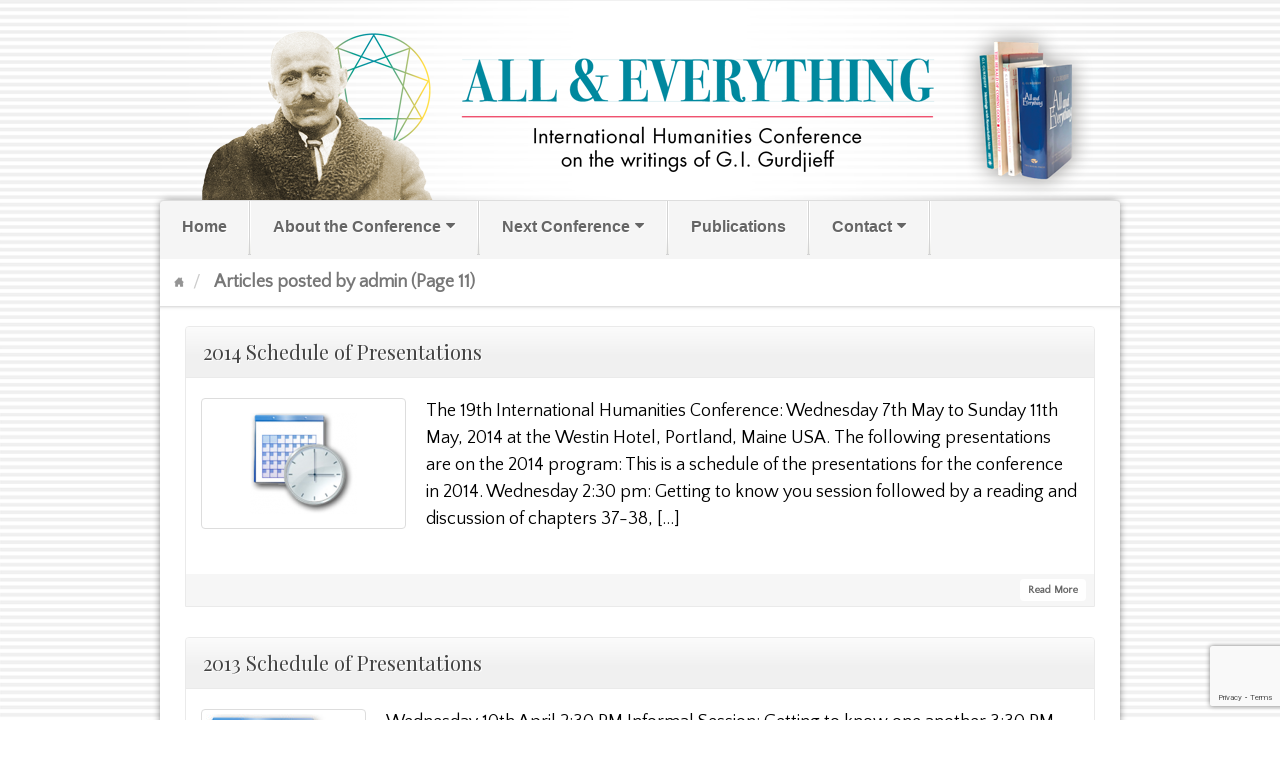

--- FILE ---
content_type: text/html; charset=UTF-8
request_url: https://aandeconference.org/author/admin/page/11/
body_size: 11660
content:
<!DOCTYPE html>
<html lang="en">
<head>
<meta charset="UTF-8" />
<title>admin, Author at All and Everything International Humanities Conference - Page 11 of 13</title>
<link rel="profile" href="https://gmpg.org/xfn/11" />
<link rel="pingback" href="https://aandeconference.org/xmlrpc.php" />
<!--[if lt IE 9]>
<script src="https://aandeconference.org/wp-content/themes/akita/framework/assets/js/html5.js" type="text/javascript"></script>
<![endif]-->
<meta name='robots' content='index, follow, max-image-preview:large, max-snippet:-1, max-video-preview:-1' />

	<!-- This site is optimized with the Yoast SEO plugin v18.4.1 - https://yoast.com/wordpress/plugins/seo/ -->
	<link rel="canonical" href="https://aandeconference.org/author/admin/page/11/" />
	<link rel="prev" href="https://aandeconference.org/author/admin/page/10/" />
	<link rel="next" href="https://aandeconference.org/author/admin/page/12/" />
	<meta property="og:locale" content="en_US" />
	<meta property="og:type" content="profile" />
	<meta property="og:title" content="admin, Author at All and Everything International Humanities Conference - Page 11 of 13" />
	<meta property="og:url" content="https://aandeconference.org/author/admin/" />
	<meta property="og:site_name" content="All and Everything International Humanities Conference" />
	<meta property="og:image" content="https://secure.gravatar.com/avatar/3316f624559acf67885312eef80679b7?s=500&#038;d=identicon&#038;r=g" />
	<script type="application/ld+json" class="yoast-schema-graph">{"@context":"https://schema.org","@graph":[{"@type":"WebSite","@id":"https://aandeconference.org/#website","url":"https://aandeconference.org/","name":"All and Everything International Humanities Conference","description":"Dedicated to the Writings of Gurdjieff","potentialAction":[{"@type":"SearchAction","target":{"@type":"EntryPoint","urlTemplate":"https://aandeconference.org/?s={search_term_string}"},"query-input":"required name=search_term_string"}],"inLanguage":"en"},{"@type":"ProfilePage","@id":"https://aandeconference.org/author/admin/page/11/#webpage","url":"https://aandeconference.org/author/admin/page/11/","name":"admin, Author at All and Everything International Humanities Conference - Page 11 of 13","isPartOf":{"@id":"https://aandeconference.org/#website"},"breadcrumb":{"@id":"https://aandeconference.org/author/admin/page/11/#breadcrumb"},"inLanguage":"en","potentialAction":[{"@type":"ReadAction","target":["https://aandeconference.org/author/admin/page/11/"]}]},{"@type":"BreadcrumbList","@id":"https://aandeconference.org/author/admin/page/11/#breadcrumb","itemListElement":[{"@type":"ListItem","position":1,"name":"admin"}]},{"@type":"Person","@id":"https://aandeconference.org/#/schema/person/f4f2bc4cac0ed525bad683628302ceee","name":"admin","image":{"@type":"ImageObject","@id":"https://aandeconference.org/#personlogo","inLanguage":"en","url":"https://secure.gravatar.com/avatar/3316f624559acf67885312eef80679b7?s=96&d=identicon&r=g","contentUrl":"https://secure.gravatar.com/avatar/3316f624559acf67885312eef80679b7?s=96&d=identicon&r=g","caption":"admin"},"mainEntityOfPage":{"@id":"https://aandeconference.org/author/admin/page/11/#webpage"}}]}</script>
	<!-- / Yoast SEO plugin. -->


<link rel='dns-prefetch' href='//www.google.com' />
<link rel='dns-prefetch' href='//ajax.googleapis.com' />
<link rel="alternate" type="application/rss+xml" title="All and Everything International Humanities Conference &raquo; Feed" href="https://aandeconference.org/feed/" />
<link rel="alternate" type="application/rss+xml" title="All and Everything International Humanities Conference &raquo; Comments Feed" href="https://aandeconference.org/comments/feed/" />
<link rel="alternate" type="application/rss+xml" title="All and Everything International Humanities Conference &raquo; Posts by admin Feed" href="https://aandeconference.org/author/admin/feed/" />
<link href="https://fonts.googleapis.com/css?family=Quattrocento+Sans" rel="stylesheet" type="text/css">
<link href="https://fonts.googleapis.com/css?family=Playfair+Display" rel="stylesheet" type="text/css">
<link href="https://fonts.googleapis.com/css?family=Amethysta" rel="stylesheet" type="text/css">
<script type="text/javascript">
window._wpemojiSettings = {"baseUrl":"https:\/\/s.w.org\/images\/core\/emoji\/14.0.0\/72x72\/","ext":".png","svgUrl":"https:\/\/s.w.org\/images\/core\/emoji\/14.0.0\/svg\/","svgExt":".svg","source":{"concatemoji":"https:\/\/aandeconference.org\/wp-includes\/js\/wp-emoji-release.min.js?ver=6.1.9"}};
/*! This file is auto-generated */
!function(e,a,t){var n,r,o,i=a.createElement("canvas"),p=i.getContext&&i.getContext("2d");function s(e,t){var a=String.fromCharCode,e=(p.clearRect(0,0,i.width,i.height),p.fillText(a.apply(this,e),0,0),i.toDataURL());return p.clearRect(0,0,i.width,i.height),p.fillText(a.apply(this,t),0,0),e===i.toDataURL()}function c(e){var t=a.createElement("script");t.src=e,t.defer=t.type="text/javascript",a.getElementsByTagName("head")[0].appendChild(t)}for(o=Array("flag","emoji"),t.supports={everything:!0,everythingExceptFlag:!0},r=0;r<o.length;r++)t.supports[o[r]]=function(e){if(p&&p.fillText)switch(p.textBaseline="top",p.font="600 32px Arial",e){case"flag":return s([127987,65039,8205,9895,65039],[127987,65039,8203,9895,65039])?!1:!s([55356,56826,55356,56819],[55356,56826,8203,55356,56819])&&!s([55356,57332,56128,56423,56128,56418,56128,56421,56128,56430,56128,56423,56128,56447],[55356,57332,8203,56128,56423,8203,56128,56418,8203,56128,56421,8203,56128,56430,8203,56128,56423,8203,56128,56447]);case"emoji":return!s([129777,127995,8205,129778,127999],[129777,127995,8203,129778,127999])}return!1}(o[r]),t.supports.everything=t.supports.everything&&t.supports[o[r]],"flag"!==o[r]&&(t.supports.everythingExceptFlag=t.supports.everythingExceptFlag&&t.supports[o[r]]);t.supports.everythingExceptFlag=t.supports.everythingExceptFlag&&!t.supports.flag,t.DOMReady=!1,t.readyCallback=function(){t.DOMReady=!0},t.supports.everything||(n=function(){t.readyCallback()},a.addEventListener?(a.addEventListener("DOMContentLoaded",n,!1),e.addEventListener("load",n,!1)):(e.attachEvent("onload",n),a.attachEvent("onreadystatechange",function(){"complete"===a.readyState&&t.readyCallback()})),(e=t.source||{}).concatemoji?c(e.concatemoji):e.wpemoji&&e.twemoji&&(c(e.twemoji),c(e.wpemoji)))}(window,document,window._wpemojiSettings);
</script>
<style type="text/css">
img.wp-smiley,
img.emoji {
	display: inline !important;
	border: none !important;
	box-shadow: none !important;
	height: 1em !important;
	width: 1em !important;
	margin: 0 0.07em !important;
	vertical-align: -0.1em !important;
	background: none !important;
	padding: 0 !important;
}
</style>
	<link rel='stylesheet' id='bootstrap-css' href='https://aandeconference.org/wp-content/themes/akita/framework/assets/plugins/bootstrap/css/bootstrap.min.css?ver=3.3.4' type='text/css' media='all' />
<link rel='stylesheet' id='fontawesome-css' href='https://aandeconference.org/wp-content/themes/akita/framework/assets/plugins/fontawesome/css/font-awesome.min.css?ver=4.7.0' type='text/css' media='all' />
<link rel='stylesheet' id='magnific_popup-css' href='https://aandeconference.org/wp-content/themes/akita/framework/assets/css/magnificpopup.min.css?ver=0.9.3' type='text/css' media='all' />
<link rel='stylesheet' id='themeblvd-css' href='https://aandeconference.org/wp-content/themes/akita/framework/assets/css/themeblvd.min.css?ver=2.4.9' type='text/css' media='all' />
<link rel='stylesheet' id='wp-block-library-css' href='https://aandeconference.org/wp-includes/css/dist/block-library/style.min.css?ver=6.1.9' type='text/css' media='all' />
<link rel='stylesheet' id='wc-blocks-vendors-style-css' href='https://aandeconference.org/wp-content/plugins/woocommerce/packages/woocommerce-blocks/build/wc-blocks-vendors-style.css?ver=6.9.0' type='text/css' media='all' />
<link rel='stylesheet' id='wc-blocks-style-css' href='https://aandeconference.org/wp-content/plugins/woocommerce/packages/woocommerce-blocks/build/wc-blocks-style.css?ver=6.9.0' type='text/css' media='all' />
<link rel='stylesheet' id='classic-theme-styles-css' href='https://aandeconference.org/wp-includes/css/classic-themes.min.css?ver=1' type='text/css' media='all' />
<style id='global-styles-inline-css' type='text/css'>
body{--wp--preset--color--black: #000000;--wp--preset--color--cyan-bluish-gray: #abb8c3;--wp--preset--color--white: #ffffff;--wp--preset--color--pale-pink: #f78da7;--wp--preset--color--vivid-red: #cf2e2e;--wp--preset--color--luminous-vivid-orange: #ff6900;--wp--preset--color--luminous-vivid-amber: #fcb900;--wp--preset--color--light-green-cyan: #7bdcb5;--wp--preset--color--vivid-green-cyan: #00d084;--wp--preset--color--pale-cyan-blue: #8ed1fc;--wp--preset--color--vivid-cyan-blue: #0693e3;--wp--preset--color--vivid-purple: #9b51e0;--wp--preset--gradient--vivid-cyan-blue-to-vivid-purple: linear-gradient(135deg,rgba(6,147,227,1) 0%,rgb(155,81,224) 100%);--wp--preset--gradient--light-green-cyan-to-vivid-green-cyan: linear-gradient(135deg,rgb(122,220,180) 0%,rgb(0,208,130) 100%);--wp--preset--gradient--luminous-vivid-amber-to-luminous-vivid-orange: linear-gradient(135deg,rgba(252,185,0,1) 0%,rgba(255,105,0,1) 100%);--wp--preset--gradient--luminous-vivid-orange-to-vivid-red: linear-gradient(135deg,rgba(255,105,0,1) 0%,rgb(207,46,46) 100%);--wp--preset--gradient--very-light-gray-to-cyan-bluish-gray: linear-gradient(135deg,rgb(238,238,238) 0%,rgb(169,184,195) 100%);--wp--preset--gradient--cool-to-warm-spectrum: linear-gradient(135deg,rgb(74,234,220) 0%,rgb(151,120,209) 20%,rgb(207,42,186) 40%,rgb(238,44,130) 60%,rgb(251,105,98) 80%,rgb(254,248,76) 100%);--wp--preset--gradient--blush-light-purple: linear-gradient(135deg,rgb(255,206,236) 0%,rgb(152,150,240) 100%);--wp--preset--gradient--blush-bordeaux: linear-gradient(135deg,rgb(254,205,165) 0%,rgb(254,45,45) 50%,rgb(107,0,62) 100%);--wp--preset--gradient--luminous-dusk: linear-gradient(135deg,rgb(255,203,112) 0%,rgb(199,81,192) 50%,rgb(65,88,208) 100%);--wp--preset--gradient--pale-ocean: linear-gradient(135deg,rgb(255,245,203) 0%,rgb(182,227,212) 50%,rgb(51,167,181) 100%);--wp--preset--gradient--electric-grass: linear-gradient(135deg,rgb(202,248,128) 0%,rgb(113,206,126) 100%);--wp--preset--gradient--midnight: linear-gradient(135deg,rgb(2,3,129) 0%,rgb(40,116,252) 100%);--wp--preset--duotone--dark-grayscale: url('#wp-duotone-dark-grayscale');--wp--preset--duotone--grayscale: url('#wp-duotone-grayscale');--wp--preset--duotone--purple-yellow: url('#wp-duotone-purple-yellow');--wp--preset--duotone--blue-red: url('#wp-duotone-blue-red');--wp--preset--duotone--midnight: url('#wp-duotone-midnight');--wp--preset--duotone--magenta-yellow: url('#wp-duotone-magenta-yellow');--wp--preset--duotone--purple-green: url('#wp-duotone-purple-green');--wp--preset--duotone--blue-orange: url('#wp-duotone-blue-orange');--wp--preset--font-size--small: 13px;--wp--preset--font-size--medium: 20px;--wp--preset--font-size--large: 36px;--wp--preset--font-size--x-large: 42px;--wp--preset--spacing--20: 0.44rem;--wp--preset--spacing--30: 0.67rem;--wp--preset--spacing--40: 1rem;--wp--preset--spacing--50: 1.5rem;--wp--preset--spacing--60: 2.25rem;--wp--preset--spacing--70: 3.38rem;--wp--preset--spacing--80: 5.06rem;}:where(.is-layout-flex){gap: 0.5em;}body .is-layout-flow > .alignleft{float: left;margin-inline-start: 0;margin-inline-end: 2em;}body .is-layout-flow > .alignright{float: right;margin-inline-start: 2em;margin-inline-end: 0;}body .is-layout-flow > .aligncenter{margin-left: auto !important;margin-right: auto !important;}body .is-layout-constrained > .alignleft{float: left;margin-inline-start: 0;margin-inline-end: 2em;}body .is-layout-constrained > .alignright{float: right;margin-inline-start: 2em;margin-inline-end: 0;}body .is-layout-constrained > .aligncenter{margin-left: auto !important;margin-right: auto !important;}body .is-layout-constrained > :where(:not(.alignleft):not(.alignright):not(.alignfull)){max-width: var(--wp--style--global--content-size);margin-left: auto !important;margin-right: auto !important;}body .is-layout-constrained > .alignwide{max-width: var(--wp--style--global--wide-size);}body .is-layout-flex{display: flex;}body .is-layout-flex{flex-wrap: wrap;align-items: center;}body .is-layout-flex > *{margin: 0;}:where(.wp-block-columns.is-layout-flex){gap: 2em;}.has-black-color{color: var(--wp--preset--color--black) !important;}.has-cyan-bluish-gray-color{color: var(--wp--preset--color--cyan-bluish-gray) !important;}.has-white-color{color: var(--wp--preset--color--white) !important;}.has-pale-pink-color{color: var(--wp--preset--color--pale-pink) !important;}.has-vivid-red-color{color: var(--wp--preset--color--vivid-red) !important;}.has-luminous-vivid-orange-color{color: var(--wp--preset--color--luminous-vivid-orange) !important;}.has-luminous-vivid-amber-color{color: var(--wp--preset--color--luminous-vivid-amber) !important;}.has-light-green-cyan-color{color: var(--wp--preset--color--light-green-cyan) !important;}.has-vivid-green-cyan-color{color: var(--wp--preset--color--vivid-green-cyan) !important;}.has-pale-cyan-blue-color{color: var(--wp--preset--color--pale-cyan-blue) !important;}.has-vivid-cyan-blue-color{color: var(--wp--preset--color--vivid-cyan-blue) !important;}.has-vivid-purple-color{color: var(--wp--preset--color--vivid-purple) !important;}.has-black-background-color{background-color: var(--wp--preset--color--black) !important;}.has-cyan-bluish-gray-background-color{background-color: var(--wp--preset--color--cyan-bluish-gray) !important;}.has-white-background-color{background-color: var(--wp--preset--color--white) !important;}.has-pale-pink-background-color{background-color: var(--wp--preset--color--pale-pink) !important;}.has-vivid-red-background-color{background-color: var(--wp--preset--color--vivid-red) !important;}.has-luminous-vivid-orange-background-color{background-color: var(--wp--preset--color--luminous-vivid-orange) !important;}.has-luminous-vivid-amber-background-color{background-color: var(--wp--preset--color--luminous-vivid-amber) !important;}.has-light-green-cyan-background-color{background-color: var(--wp--preset--color--light-green-cyan) !important;}.has-vivid-green-cyan-background-color{background-color: var(--wp--preset--color--vivid-green-cyan) !important;}.has-pale-cyan-blue-background-color{background-color: var(--wp--preset--color--pale-cyan-blue) !important;}.has-vivid-cyan-blue-background-color{background-color: var(--wp--preset--color--vivid-cyan-blue) !important;}.has-vivid-purple-background-color{background-color: var(--wp--preset--color--vivid-purple) !important;}.has-black-border-color{border-color: var(--wp--preset--color--black) !important;}.has-cyan-bluish-gray-border-color{border-color: var(--wp--preset--color--cyan-bluish-gray) !important;}.has-white-border-color{border-color: var(--wp--preset--color--white) !important;}.has-pale-pink-border-color{border-color: var(--wp--preset--color--pale-pink) !important;}.has-vivid-red-border-color{border-color: var(--wp--preset--color--vivid-red) !important;}.has-luminous-vivid-orange-border-color{border-color: var(--wp--preset--color--luminous-vivid-orange) !important;}.has-luminous-vivid-amber-border-color{border-color: var(--wp--preset--color--luminous-vivid-amber) !important;}.has-light-green-cyan-border-color{border-color: var(--wp--preset--color--light-green-cyan) !important;}.has-vivid-green-cyan-border-color{border-color: var(--wp--preset--color--vivid-green-cyan) !important;}.has-pale-cyan-blue-border-color{border-color: var(--wp--preset--color--pale-cyan-blue) !important;}.has-vivid-cyan-blue-border-color{border-color: var(--wp--preset--color--vivid-cyan-blue) !important;}.has-vivid-purple-border-color{border-color: var(--wp--preset--color--vivid-purple) !important;}.has-vivid-cyan-blue-to-vivid-purple-gradient-background{background: var(--wp--preset--gradient--vivid-cyan-blue-to-vivid-purple) !important;}.has-light-green-cyan-to-vivid-green-cyan-gradient-background{background: var(--wp--preset--gradient--light-green-cyan-to-vivid-green-cyan) !important;}.has-luminous-vivid-amber-to-luminous-vivid-orange-gradient-background{background: var(--wp--preset--gradient--luminous-vivid-amber-to-luminous-vivid-orange) !important;}.has-luminous-vivid-orange-to-vivid-red-gradient-background{background: var(--wp--preset--gradient--luminous-vivid-orange-to-vivid-red) !important;}.has-very-light-gray-to-cyan-bluish-gray-gradient-background{background: var(--wp--preset--gradient--very-light-gray-to-cyan-bluish-gray) !important;}.has-cool-to-warm-spectrum-gradient-background{background: var(--wp--preset--gradient--cool-to-warm-spectrum) !important;}.has-blush-light-purple-gradient-background{background: var(--wp--preset--gradient--blush-light-purple) !important;}.has-blush-bordeaux-gradient-background{background: var(--wp--preset--gradient--blush-bordeaux) !important;}.has-luminous-dusk-gradient-background{background: var(--wp--preset--gradient--luminous-dusk) !important;}.has-pale-ocean-gradient-background{background: var(--wp--preset--gradient--pale-ocean) !important;}.has-electric-grass-gradient-background{background: var(--wp--preset--gradient--electric-grass) !important;}.has-midnight-gradient-background{background: var(--wp--preset--gradient--midnight) !important;}.has-small-font-size{font-size: var(--wp--preset--font-size--small) !important;}.has-medium-font-size{font-size: var(--wp--preset--font-size--medium) !important;}.has-large-font-size{font-size: var(--wp--preset--font-size--large) !important;}.has-x-large-font-size{font-size: var(--wp--preset--font-size--x-large) !important;}
.wp-block-navigation a:where(:not(.wp-element-button)){color: inherit;}
:where(.wp-block-columns.is-layout-flex){gap: 2em;}
.wp-block-pullquote{font-size: 1.5em;line-height: 1.6;}
</style>
<link rel='stylesheet' id='contact-form-7-css' href='https://aandeconference.org/wp-content/plugins/contact-form-7/includes/css/styles.css?ver=5.4.1' type='text/css' media='all' />
<link rel='stylesheet' id='jquery-ui-theme-css' href='https://ajax.googleapis.com/ajax/libs/jqueryui/1.11.4/themes/humanity/jquery-ui.min.css?ver=1.11.4' type='text/css' media='all' />
<link rel='stylesheet' id='jquery-ui-timepicker-css' href='https://aandeconference.org/wp-content/plugins/contact-form-7-datepicker/js/jquery-ui-timepicker/jquery-ui-timepicker-addon.min.css?ver=6.1.9' type='text/css' media='all' />
<link rel='stylesheet' id='mfcf7_zl_button_style-css' href='https://aandeconference.org/wp-content/plugins/multiline-files-for-contact-form-7/css/style.css?12&#038;ver=6.1.9' type='text/css' media='all' />
<link rel='stylesheet' id='woocommerce-layout-css' href='https://aandeconference.org/wp-content/plugins/woocommerce/assets/css/woocommerce-layout.css?ver=6.3.1' type='text/css' media='all' />
<link rel='stylesheet' id='woocommerce-smallscreen-css' href='https://aandeconference.org/wp-content/plugins/woocommerce/assets/css/woocommerce-smallscreen.css?ver=6.3.1' type='text/css' media='only screen and (max-width: 768px)' />
<link rel='stylesheet' id='woocommerce-general-css' href='https://aandeconference.org/wp-content/plugins/woocommerce/assets/css/woocommerce.css?ver=6.3.1' type='text/css' media='all' />
<style id='woocommerce-inline-inline-css' type='text/css'>
.woocommerce form .form-row .required { visibility: visible; }
</style>
<link rel='stylesheet' id='usp-css' href='https://aandeconference.org/wp-content/plugins/usp-pro/css/usp-pro.css?ver=4.1.2' type='text/css' media='all' />
<link rel='stylesheet' id='themeblvd_akita-css' href='https://aandeconference.org/wp-content/themes/akita/assets/css/theme.min.css?ver=2.1.18' type='text/css' media='all' />
<link rel='stylesheet' id='themeblvd_colors-css' href='https://aandeconference.org/wp-content/themes/akita/assets/css/colors.min.css?ver=2.1.18' type='text/css' media='all' />
<link rel='stylesheet' id='themeblvd_responsive-css' href='https://aandeconference.org/wp-content/themes/akita/assets/css/responsive.min.css?ver=2.1.18' type='text/css' media='all' />
<style id='themeblvd_responsive-inline-css' type='text/css'>
body {background-color: transparent;background-image: none;}a {color: #2a9ed4;}a:hover,article .entry-title a:hover,.widget ul li a:hover,#breadcrumbs a:hover,.tags a:hover,.entry-meta a:hover {color: #0053fa;}#featured .slide-description-text a,#featured .element-headline a,#featured .element-slogan .slogan-text a {color: #83bfdb;}#featured .slide-description-text a:hover,#featured .element-headline a:hover,#featured .element-slogan .slogan-text a:hover,#featured article .entry-title a:hover,#featured .widget ul li a:hover,#featured .widget ul li a:hover,#featured .tags a:hover,#featured .entry-meta a:hover {color: #2a9ed4;}#bottom a,#footer_sub_content a {color: #2a9ed4;}#bottom a:hover,#bottom .widget ul li a:hover,#footer_sub_content a:hover {color: #1a5a78;}html,body {font-family: Quattrocento Sans, Arial, sans-serif;font-size: 18px;font-style: normal;font-weight: normal;}h1, h2, h3, h4, h5, h6, .slide-title, .entry-title {font-family: Playfair Display, Arial, sans-serif;font-style: normal;font-weight: normal;}#branding .header_logo .tb-text-logo,.element-slogan .tb-slogan .slogan-text,.element-tweet {font-family: Amethysta, Arial, sans-serif;font-style: normal;font-weight: normal;}
</style>
<!--[if lt IE 9]>
<link rel='stylesheet' id='themeblvd_ie-css' href='https://aandeconference.org/wp-content/themes/akita/assets/css/ie.css?ver=2.1.18' type='text/css' media='all' />
<![endif]-->
<link rel='stylesheet' id='themeblvd_theme-css' href='https://aandeconference.org/wp-content/themes/akita-child/style.css?ver=2.1.18g' type='text/css' media='all' />
<link rel='stylesheet' id='themeblvd_news_scroller-css' href='https://aandeconference.org/wp-content/plugins/theme-blvd-news-scroller/assets/style.css?ver=1.1' type='text/css' media='all' />
<script type='text/javascript' src='https://aandeconference.org/wp-includes/js/jquery/jquery.min.js?ver=3.6.1' id='jquery-core-js'></script>
<script type='text/javascript' src='https://aandeconference.org/wp-includes/js/jquery/jquery-migrate.min.js?ver=3.3.2' id='jquery-migrate-js'></script>
<script type='text/javascript' src='https://aandeconference.org/wp-content/plugins/multiline-files-for-contact-form-7/js/zl-multine-files.js?ver=6.1.9' id='mfcf7_zl_multiline_files_script-js'></script>
<script type='text/javascript' src='https://aandeconference.org/wp-content/themes/akita/framework/assets/js/roundabout.min.js?ver=2.4.2' id='roundabout-js'></script>
<script type='text/javascript' src='https://aandeconference.org/wp-content/themes/akita/framework/assets/js/nivo.min.js?ver=3.2' id='nivo-js'></script>
<script type='text/javascript' src='https://aandeconference.org/wp-content/themes/akita/framework/assets/plugins/bootstrap/js/bootstrap.min.js?ver=3.3.4' id='bootstrap-js'></script>
<script type='text/javascript' src='https://aandeconference.org/wp-content/themes/akita/framework/assets/js/magnificpopup.min.js?ver=0.9.3' id='magnific_popup-js'></script>
<script type='text/javascript' src='https://aandeconference.org/wp-content/themes/akita/framework/assets/js/hoverintent.min.js?ver=r7' id='hoverintent-js'></script>
<script type='text/javascript' src='https://aandeconference.org/wp-content/themes/akita/framework/assets/js/superfish.min.js?ver=1.7.4' id='superfish-js'></script>
<script type='text/javascript' id='themeblvd-js-extra'>
/* <![CDATA[ */
var themeblvd = {"thumb_animations":"true","featured_animations":"true","image_slide_animations":"true","retina_logo":"true","bootstrap":"true","magnific_popup":"true","lightbox_animation":"fade","lightbox_mobile":"0","lightbox_mobile_iframe":"768","lightbox_mobile_gallery":"0","lightbox_error":"The lightbox media could not be loaded.","lightbox_close":"Close","lightbox_loading":"Loading...","lightbox_counter":"%curr% of %total%","lightbox_next":"Next","lightbox_previous":"Previous","superfish":"true"};
/* ]]> */
</script>
<script type='text/javascript' src='https://aandeconference.org/wp-content/themes/akita/framework/assets/js/themeblvd.min.js?ver=2.4.9' id='themeblvd-js'></script>
<script type='text/javascript' id='usp-js-before'>
usp_pro_submit_button = 1; usp_pro_success_form = 1; 
</script>
<script type='text/javascript' src='https://aandeconference.org/wp-content/plugins/usp-pro/js/usp-pro.js?ver=4.1.2' id='usp-js'></script>
<script type='text/javascript' src='https://aandeconference.org/wp-content/plugins/usp-pro/js/parsley.min.js?ver=4.1.2' id='parsley-js'></script>
<link rel="https://api.w.org/" href="https://aandeconference.org/wp-json/" /><link rel="alternate" type="application/json" href="https://aandeconference.org/wp-json/wp/v2/users/1" /><link rel="EditURI" type="application/rsd+xml" title="RSD" href="https://aandeconference.org/xmlrpc.php?rsd" />
<link rel="wlwmanifest" type="application/wlwmanifest+xml" href="https://aandeconference.org/wp-includes/wlwmanifest.xml" />
<meta name="generator" content="WordPress 6.1.9" />
<meta name="generator" content="WooCommerce 6.3.1" />
<!-- Google tag (gtag.js) (Google Ads) --> <script async src="https://www.googletagmanager.com/gtag/js?id=AW-16465048695"></script> <script> window.dataLayer = window.dataLayer || []; function gtag(){dataLayer.push(arguments);} gtag('js', new Date()); gtag('config', 'AW-16465048695'); </script><link rel='shortcut icon' href='https://aandeconference.org/favicon.ico' />
<meta name="viewport" content="width=device-width, initial-scale=1.0">
<link rel="shortcut icon" href="https://aandeconference.org/favicon.ico" />
	<noscript><style>.woocommerce-product-gallery{ opacity: 1 !important; }</style></noscript>
	<style type="text/css" id="custom-background-css">
body.custom-background { background-image: url("https://aandeconference.org/wp-content/uploads/2024/10/paler-gray-plain-stripes-closer.png"); background-position: left top; background-size: cover; background-repeat: no-repeat; background-attachment: fixed; }
</style>
	<link rel='stylesheet' id='custom_styles' href='https://aandeconference.org/wp-content/themes/akita-child/assets/css/custom.css' type='text/css' media='all' />
		<style type="text/css" id="wp-custom-css">
			.alert-warning {
    color: #8A583B;
    background-color: rgba(245, 200, 147, 0.95);
    border-color: #faebcc;
}		</style>
		</head>
<body data-rsssl=1 class="archive paged author author-admin author-1 custom-background wp-custom-logo paged-11 author-paged-11 theme-akita woocommerce-no-js mac chrome style_light content_light layout_boxed body_text_dark mobile_nav_toggle_graphic tb-btn-gradient hide-featured-area hide-featured-area-above sidebar-layout-full_width">
<!-- Simple Analytics by Theme Blvd -->
<script>

	(function(i,s,o,g,r,a,m){i['GoogleAnalyticsObject']=r;i[r]=i[r]||function(){
		(i[r].q=i[r].q||[]).push(arguments)},i[r].l=1*new Date();a=s.createElement(o),
		m=s.getElementsByTagName(o)[0];a.async=1;a.src=g;m.parentNode.insertBefore(a,m)
	})(window,document,'script','//www.google-analytics.com/analytics.js','ga');

	ga('create', 'UA-36762847-1', 'auto');
	ga('send', 'pageview');

</script>
<div id="wrapper">
	<div id="container">

		
		<!-- HEADER (start) -->

		<div id="top">
			<header id="branding" role="banner">
				<div class="content">
					<div class="header-above"></div><!-- .header-above (end) -->	<div id="header_content">
		<div class="header_content-inner">
			<div class="header_content-content clearfix">
					<div class="header_logo header_logo_image">
		<a href="https://aandeconference.org" title="All and Everything International Humanities Conference" class="tb-image-logo"><img src="https://aandeconference.org/wp-content/uploads/2024/10/home-top-white-fade-behind.png" alt="All and Everything International Humanities Conference" width="960" /></a>	</div><!-- .tbc_header_logo (end) -->
		<div class="header-addon">
		<div class="social-media">
					</div><!-- .social-media (end) -->
					</div><!-- .header-addon (end) -->
				</div><!-- .header_content-content (end) -->
		</div><!-- .header_content-inner (end) -->
	</div><!-- #header_content (end) -->
					</div><!-- .content (end) -->
			</header><!-- #branding (end) -->
		</div><!-- #top (end) -->

		<!-- HEADER (end) -->

		<div id="internal_wrapper"><div class="internal_wrapper-inner">	<div class="menu-wrapper menu_style menu_style_block">
					<a href="#access" class="btn-navbar">
				<i class="fa fa-bars"></i>			</a>
				<nav id="access" role="navigation">
			<div class="access-inner">
				<div class="access-content clearfix">
					<ul id="primary-menu" class="sf-menu"><li id="menu-item-21" class="menu-item menu-item-type-post_type menu-item-object-page menu-item-home menu-item-21"><a href="https://aandeconference.org/">Home</a></li>
<li id="menu-item-22" class="menu-item menu-item-type-post_type menu-item-object-page menu-item-has-children menu-item-22"><a href="https://aandeconference.org/about-the-all-and-everything-conference/">About the Conference<i class="sf-sub-indicator fa fa-caret-down"></i></a>
<ul class="sub-menu">
	<li id="menu-item-1046" class="menu-item menu-item-type-post_type menu-item-object-page menu-item-has-children menu-item-1046"><a href="https://aandeconference.org/about-the-all-and-everything-conference/">HIstory of the Conference<i class="sf-sub-indicator fa fa-caret-right"></i></a>
	<ul class="sub-menu">
		<li id="menu-item-667" class="menu-item menu-item-type-post_type menu-item-object-page menu-item-667"><a href="https://aandeconference.org/memorials/">Memorials</a></li>
	</ul>
</li>
	<li id="menu-item-1722" class="menu-item menu-item-type-post_type menu-item-object-page menu-item-1722"><a href="https://aandeconference.org/conference-charter/">Frequently Asked Questions</a></li>
	<li id="menu-item-2070" class="menu-item menu-item-type-post_type menu-item-object-page menu-item-has-children menu-item-2070"><a href="https://aandeconference.org/about-the-all-and-everything-conference/past-conferences/">Past Conferences<i class="sf-sub-indicator fa fa-caret-right"></i></a>
	<ul class="sub-menu">
		<li id="menu-item-13248" class="menu-item menu-item-type-custom menu-item-object-custom menu-item-has-children menu-item-13248"><a href="#">2025 Conference<i class="sf-sub-indicator fa fa-caret-right"></i></a>
		<ul class="sub-menu">
			<li id="menu-item-13069" class="menu-item menu-item-type-post_type menu-item-object-post menu-item-13069"><a href="https://aandeconference.org/2025-schedule-of-presentations/">Conference Program</a></li>
			<li id="menu-item-13178" class="menu-item menu-item-type-post_type menu-item-object-page menu-item-13178"><a href="https://aandeconference.org/2025-attendees-page/">Attendees Page Archive</a></li>
		</ul>
</li>
		<li id="menu-item-12908" class="menu-item menu-item-type-custom menu-item-object-custom menu-item-has-children menu-item-12908"><a href="#">2024 Conference<i class="sf-sub-indicator fa fa-caret-right"></i></a>
		<ul class="sub-menu">
			<li id="menu-item-12773" class="menu-item menu-item-type-post_type menu-item-object-post menu-item-12773"><a href="https://aandeconference.org/2024-schedule-of-presentations/">Conference Program</a></li>
			<li id="menu-item-12909" class="menu-item menu-item-type-post_type menu-item-object-page menu-item-12909"><a href="https://aandeconference.org/2024-attendees-page/">Attendees Page Archive</a></li>
		</ul>
</li>
		<li id="menu-item-11944" class="menu-item menu-item-type-custom menu-item-object-custom menu-item-has-children menu-item-11944"><a href="#">2023 Conference<i class="sf-sub-indicator fa fa-caret-right"></i></a>
		<ul class="sub-menu">
			<li id="menu-item-11700" class="menu-item menu-item-type-post_type menu-item-object-post menu-item-11700"><a href="https://aandeconference.org/2023-schedule-of-presentations/">Conference Program</a></li>
			<li id="menu-item-11945" class="menu-item menu-item-type-post_type menu-item-object-page menu-item-11945"><a href="https://aandeconference.org/2023-conference-links/">Attendees Page Archive</a></li>
		</ul>
</li>
		<li id="menu-item-11531" class="menu-item menu-item-type-custom menu-item-object-custom menu-item-has-children menu-item-11531"><a href="#">2022 Conference<i class="sf-sub-indicator fa fa-caret-right"></i></a>
		<ul class="sub-menu">
			<li id="menu-item-11532" class="menu-item menu-item-type-custom menu-item-object-custom menu-item-11532"><a href="https://aandeconference.org/2022-schedule-of-presentations/">Conference Program</a></li>
			<li id="menu-item-11533" class="menu-item menu-item-type-custom menu-item-object-custom menu-item-11533"><a href="https://aandeconference.org/2022-conference-links/">Attendees Page Archive</a></li>
		</ul>
</li>
		<li id="menu-item-2668" class="menu-item menu-item-type-custom menu-item-object-custom menu-item-2668"><a href="/2016-the-21st-international-humanities-conference">2016 Conference</a></li>
		<li id="menu-item-2088" class="menu-item menu-item-type-custom menu-item-object-custom menu-item-has-children menu-item-2088"><a href="/2015-the-20th-international-humanities-conference">2015 Conference<i class="sf-sub-indicator fa fa-caret-right"></i></a>
		<ul class="sub-menu">
			<li id="menu-item-2129" class="menu-item menu-item-type-custom menu-item-object-custom menu-item-2129"><a href="https://aandeconference.org/retrospective-2015">2015 Retrospective</a></li>
			<li id="menu-item-1764" class="menu-item menu-item-type-custom menu-item-object-custom menu-item-1764"><a href="/2015-schedule-of-presentations">Conference Program</a></li>
			<li id="menu-item-1765" class="menu-item menu-item-type-custom menu-item-object-custom menu-item-1765"><a href="/cost-of-attendance">Cost of Attendance</a></li>
			<li id="menu-item-1767" class="menu-item menu-item-type-custom menu-item-object-custom menu-item-1767"><a href="/travel-directions">Travel Directions</a></li>
		</ul>
</li>
	</ul>
</li>
</ul>
</li>
<li id="menu-item-13067" class="menu-item menu-item-type-post_type menu-item-object-page menu-item-has-children menu-item-13067"><a href="https://aandeconference.org/next-conference/">Next Conference<i class="sf-sub-indicator fa fa-caret-down"></i></a>
<ul class="sub-menu">
	<li id="menu-item-13070" class="menu-item menu-item-type-post_type menu-item-object-page menu-item-13070"><a href="https://aandeconference.org/next-conference/">A&#038;E Conference 2026 Information</a></li>
</ul>
</li>
<li id="menu-item-5154" class="menu-item menu-item-type-post_type menu-item-object-page menu-item-5154"><a title="book shop &#8211; Proceedings" href="https://aandeconference.org/shop/">Publications</a></li>
<li id="menu-item-4113" class="menu-item menu-item-type-post_type menu-item-object-page menu-item-has-children menu-item-4113"><a href="https://aandeconference.org/let-us-hear-from-you/">Contact<i class="sf-sub-indicator fa fa-caret-down"></i></a>
<ul class="sub-menu">
	<li id="menu-item-4112" class="menu-item menu-item-type-post_type menu-item-object-page menu-item-4112"><a href="https://aandeconference.org/let-us-hear-from-you/">Let us hear from you</a></li>
	<li id="menu-item-1787" class="menu-item menu-item-type-custom menu-item-object-custom menu-item-1787"><a href="/newsletter">Let us inform you</a></li>
	<li id="menu-item-848" class="menu-item menu-item-type-custom menu-item-object-custom menu-item-848"><a href="https://aandeconference.org/call-for-seminar-facilitators-for-chapter-discussions">Seminar Facilitation</a></li>
	<li id="menu-item-1351" class="menu-item menu-item-type-custom menu-item-object-custom menu-item-1351"><a href="https://aandeconference.org/donate-conference">Donate</a></li>
</ul>
</li>
</ul>									</div><!-- .access-content (end) -->
			</div><!-- .access-inner (end) -->
		</nav><!-- #access (end) -->
	</div><!-- .menu_style (end) -->
		<!-- MAIN (start) -->

	<div id="main" class="full_width">
		<div class="main-inner">
			<div class="main-content">
				<div class="grid-protection clearfix">
	<div class="main-top"></div><!-- .main-top (end) -->		<div id="breadcrumbs">
			<div class="breadcrumbs-inner">
				<div class="breadcrumbs-content">
					<ul class="breadcrumb"><li><a href="https://aandeconference.org" class="home-link" title="Home">Home</a></li><li class="active"><span class="current">Articles posted by admin (Page 11)</span></li></ul><!-- .breadcrumb (end) -->				</div><!-- .breadcrumbs-content (end) -->
			</div><!-- .breadcrumbs-inner (end) -->
		</div><!-- #breadcrumbs (end) -->
		
	<div id="sidebar_layout" class="clearfix">
		<div class="sidebar_layout-inner">
			<div class="row grid-protection">

				
				<!-- CONTENT (start) -->

				<div id="content" class="col-sm-12 clearfix" role="main">
					<div class="inner">
						
						
							<!-- ARCHIVE POST LIST (start) -->

							<div class="post_list post_list_paginated archive">
																											<div class="article-wrap">
	<article id="post-549" class="post-549 post type-post status-publish format-standard has-post-thumbnail hentry category-past-conferences category-presentations">
		<header class="entry-header">
			<h1 class="entry-title"><a href="https://aandeconference.org/2014-schedule-of-presentations/" title="2014 Schedule of Presentations">2014 Schedule of Presentations</a></h1>
		</header><!-- .entry-header -->
		<div class="meta-wrapper">
					</div><!-- .meta-wrapper (end) -->
		<div class="entry-content">
			<div class="featured-image-wrapper attachment-small wp-post-image"><div class="featured-image"><div class="featured-image-inner"><a href="https://aandeconference.org/2014-schedule-of-presentations/" target="_self" class="thumbnail post" title="2014 Schedule of Presentations"><img width="195" height="121" src="https://aandeconference.org/wp-content/uploads/2013/06/Schedule-Icon-grid3-195x121.png" class=" wp-post-image" alt="" decoding="async" srcset="https://aandeconference.org/wp-content/uploads/2013/06/Schedule-Icon-grid3-195x121.png 195w, https://aandeconference.org/wp-content/uploads/2013/06/Schedule-Icon-grid3-300x187.png 300w, https://aandeconference.org/wp-content/uploads/2013/06/Schedule-Icon-grid3-200x125.png 200w, https://aandeconference.org/wp-content/uploads/2013/06/Schedule-Icon-grid3-240x150.png 240w, https://aandeconference.org/wp-content/uploads/2013/06/Schedule-Icon-grid3.png 320w" sizes="(max-width: 195px) 100vw, 195px" /><span class="image-overlay"><span class="image-overlay-bg"></span><span class="image-overlay-icon"></span></span></a></div><!-- .featured-image-inner (end) --></div><!-- .featured-image (end) --></div><!-- .featured-image-wrapper (end) -->			<p>The 19th International Humanities Conference: Wednesday 7th May to Sunday 11th May, 2014 at the Westin Hotel, Portland, Maine USA. The following presentations are on the 2014 program: This is a schedule of the presentations for the conference in 2014. Wednesday 2:30 pm: Getting to know you session followed by a reading and discussion of chapters 37-38, [&hellip;]</p>
			<div class="clear"></div>
		</div><!-- .entry-content -->
		<footer class="entry-footer">
																<span class="read-more-link">
				<a href="https://aandeconference.org/2014-schedule-of-presentations/">Read More</a>
			</span>
		</footer><!-- .entry-footer -->
	</article><!-- #post-549 -->
</div><!-- .article-wrap (end) -->																			<div class="article-wrap">
	<article id="post-251" class="post-251 post type-post status-publish format-standard has-post-thumbnail hentry category-past-conferences category-presentations">
		<header class="entry-header">
			<h1 class="entry-title"><a href="https://aandeconference.org/2013-schedule-of-presentations/" title="2013 Schedule of Presentations">2013 Schedule of Presentations</a></h1>
		</header><!-- .entry-header -->
		<div class="meta-wrapper">
					</div><!-- .meta-wrapper (end) -->
		<div class="entry-content">
			<div class="featured-image-wrapper attachment-small wp-post-image"><div class="featured-image"><div class="featured-image-inner"><a href="https://aandeconference.org/2013-schedule-of-presentations/" target="_self" class="thumbnail post" title="2013 Schedule of Presentations"><img width="155" height="150" src="https://aandeconference.org/wp-content/uploads/2013/01/schedule-icon.jpg" class=" wp-post-image" alt="" decoding="async" loading="lazy" srcset="https://aandeconference.org/wp-content/uploads/2013/01/schedule-icon.jpg 155w, https://aandeconference.org/wp-content/uploads/2013/01/schedule-icon-45x45.jpg 45w" sizes="(max-width: 155px) 100vw, 155px" /><span class="image-overlay"><span class="image-overlay-bg"></span><span class="image-overlay-icon"></span></span></a></div><!-- .featured-image-inner (end) --></div><!-- .featured-image (end) --></div><!-- .featured-image-wrapper (end) -->			<p>Wednesday 10th April 2:30 PM Informal Session: Getting to know one another 3:30 PM Poster introductions (5 min talk by each of the two poster presenters) Hugh Hubbard – Just How Preposterous is Gurdjieff’s View of History? – A Chronology of Beelzebub’s Descents to Planet Earth Farzin Deravi – Autostereograms and the ‘creation of images without words’ [&hellip;]</p>
			<div class="clear"></div>
		</div><!-- .entry-content -->
		<footer class="entry-footer">
																<span class="read-more-link">
				<a href="https://aandeconference.org/2013-schedule-of-presentations/">Read More</a>
			</span>
		</footer><!-- .entry-footer -->
	</article><!-- #post-251 -->
</div><!-- .article-wrap (end) -->																			<div class="article-wrap">
	<article id="post-2091" class="post-2091 post type-post status-publish format-standard has-post-thumbnail hentry category-about">
		<header class="entry-header">
			<h1 class="entry-title"><a href="https://aandeconference.org/support-for-conference-participation-2/" title="Support for Conference Participation">Support for Conference Participation</a></h1>
		</header><!-- .entry-header -->
		<div class="meta-wrapper">
					</div><!-- .meta-wrapper (end) -->
		<div class="entry-content">
			<div class="featured-image-wrapper attachment-small wp-post-image"><div class="featured-image"><div class="featured-image-inner"><a href="https://aandeconference.org/support-for-conference-participation-2/" target="_self" class="thumbnail post" title="Support for Conference Participation"><img width="195" height="129" src="https://aandeconference.org/wp-content/uploads/2014/07/donate2-195x129.jpg" class=" wp-post-image" alt="Donate" decoding="async" loading="lazy" srcset="https://aandeconference.org/wp-content/uploads/2014/07/donate2-195x129.jpg 195w, https://aandeconference.org/wp-content/uploads/2014/07/donate2.jpg 272w" sizes="(max-width: 195px) 100vw, 195px" /><span class="image-overlay"><span class="image-overlay-bg"></span><span class="image-overlay-icon"></span></span></a></div><!-- .featured-image-inner (end) --></div><!-- .featured-image (end) --></div><!-- .featured-image-wrapper (end) -->			<p>A scholarship fund has been established to provide financial assistance for those who may wish to participate in the conference on their individual capacity or as representatives of groups. Assistance may be provided to contribute towards conference fees, travel costs and accommodation expenses for those attending the conference. Those with a genuine financial need and [&hellip;]</p>
			<div class="clear"></div>
		</div><!-- .entry-content -->
		<footer class="entry-footer">
																<span class="read-more-link">
				<a href="https://aandeconference.org/support-for-conference-participation-2/">Read More</a>
			</span>
		</footer><!-- .entry-footer -->
	</article><!-- #post-2091 -->
</div><!-- .article-wrap (end) -->																			<div class="article-wrap">
	<article id="post-443" class="post-443 post type-post status-publish format-standard post-password-required hentry category-recordings">
		<header class="entry-header">
			<h1 class="entry-title"><a href="https://aandeconference.org/music-sound-tests/" title="Protected: Music-Sound-Tests">Protected: Music-Sound-Tests</a></h1>
		</header><!-- .entry-header -->
		<div class="meta-wrapper">
					</div><!-- .meta-wrapper (end) -->
		<div class="entry-content">
						<p>There is no excerpt because this is a protected post.</p>
			<div class="clear"></div>
		</div><!-- .entry-content -->
		<footer class="entry-footer">
																<span class="read-more-link">
				<a href="https://aandeconference.org/music-sound-tests/">Read More</a>
			</span>
		</footer><!-- .entry-footer -->
	</article><!-- #post-443 -->
</div><!-- .article-wrap (end) -->																			<div class="article-wrap">
	<article id="post-425" class="post-425 post type-post status-publish format-standard post-password-required hentry category-recordings">
		<header class="entry-header">
			<h1 class="entry-title"><a href="https://aandeconference.org/anthony-blake-karpenko-chapter/" title="Protected: Anthony Blake&#8217;s Recording of the Karpenko chapter in Meetings">Protected: Anthony Blake&#8217;s Recording of the Karpenko chapter in Meetings</a></h1>
		</header><!-- .entry-header -->
		<div class="meta-wrapper">
					</div><!-- .meta-wrapper (end) -->
		<div class="entry-content">
						<p>There is no excerpt because this is a protected post.</p>
			<div class="clear"></div>
		</div><!-- .entry-content -->
		<footer class="entry-footer">
																<span class="read-more-link">
				<a href="https://aandeconference.org/anthony-blake-karpenko-chapter/">Read More</a>
			</span>
		</footer><!-- .entry-footer -->
	</article><!-- #post-425 -->
</div><!-- .article-wrap (end) -->																			<div class="article-wrap">
	<article id="post-379" class="post-379 post type-post status-publish format-standard has-post-thumbnail hentry category-web-credits">
		<header class="entry-header">
			<h1 class="entry-title"><a href="https://aandeconference.org/aphorisms-of-gurdjieff/" title="Aphorisms of Gurdjieff">Aphorisms of Gurdjieff</a></h1>
		</header><!-- .entry-header -->
		<div class="meta-wrapper">
					</div><!-- .meta-wrapper (end) -->
		<div class="entry-content">
			<div class="featured-image-wrapper attachment-small wp-post-image"><div class="featured-image"><div class="featured-image-inner"><a href="https://aandeconference.org/wp-content/uploads/2012/12/Layer_3.png" title="Remember&#8230;" class="themeblvd-lightbox mfp-image thumbnail"><img width="195" height="72" src="https://aandeconference.org/wp-content/uploads/2012/12/Layer_3-195x72.png" class=" wp-post-image" alt="" decoding="async" loading="lazy" srcset="https://aandeconference.org/wp-content/uploads/2012/12/Layer_3-195x72.png 195w, https://aandeconference.org/wp-content/uploads/2012/12/Layer_3-600x223.png 600w, https://aandeconference.org/wp-content/uploads/2012/12/Layer_3-300x111.png 300w, https://aandeconference.org/wp-content/uploads/2012/12/Layer_3-620x230.png 620w, https://aandeconference.org/wp-content/uploads/2012/12/Layer_3.png 940w" sizes="(max-width: 195px) 100vw, 195px" /><span class="image-overlay"><span class="image-overlay-bg"></span><span class="image-overlay-icon"></span></span></a></div><!-- .featured-image-inner (end) --></div><!-- .featured-image (end) --></div><!-- .featured-image-wrapper (end) -->			<p>Featured at this site are the Aphorisms of Gurdjieff. All of the ones framed in art were created by: Netty Huijsman-Dietvorst Copyright 1992 Netty Huijsman-Dietvorst 1973 Triangle Editions Inc. Shown on this website with Permission from Triangle Editions Loenen 1992 Printed in The Netherlands</p>
			<div class="clear"></div>
		</div><!-- .entry-content -->
		<footer class="entry-footer">
																<span class="read-more-link">
				<a href="https://aandeconference.org/aphorisms-of-gurdjieff/">Read More</a>
			</span>
		</footer><!-- .entry-footer -->
	</article><!-- #post-379 -->
</div><!-- .article-wrap (end) -->																			<div class="article-wrap">
	<article id="post-362" class="post-362 post type-post status-publish format-standard post-password-required hentry category-uncategorized">
		<header class="entry-header">
			<h1 class="entry-title"><a href="https://aandeconference.org/password-protected-post/" title="Protected: Password Protected Post">Protected: Password Protected Post</a></h1>
		</header><!-- .entry-header -->
		<div class="meta-wrapper">
					</div><!-- .meta-wrapper (end) -->
		<div class="entry-content">
						<p>There is no excerpt because this is a protected post.</p>
			<div class="clear"></div>
		</div><!-- .entry-content -->
		<footer class="entry-footer">
																<span class="read-more-link">
				<a href="https://aandeconference.org/password-protected-post/">Read More</a>
			</span>
		</footer><!-- .entry-footer -->
	</article><!-- #post-362 -->
</div><!-- .article-wrap (end) -->																			<div class="article-wrap">
	<article id="post-225" class="post-225 post type-post status-publish format-standard has-post-thumbnail hentry category-proceedings">
		<header class="entry-header">
			<h1 class="entry-title"><a href="https://aandeconference.org/product/proceedings-2012/" title="PROCEEDINGS 2012">PROCEEDINGS 2012</a></h1>
		</header><!-- .entry-header -->
		<div class="meta-wrapper">
					</div><!-- .meta-wrapper (end) -->
		<div class="entry-content">
			<div class="featured-image-wrapper attachment-small wp-post-image"><div class="featured-image"><div class="featured-image-inner"><a href="https://aandeconference.org/product/proceedings-2012/" target="_self" class="thumbnail post" title="PROCEEDINGS 2012"><img width="88" height="111" src="https://aandeconference.org/wp-content/uploads/2012/12/2012.jpg" class=" wp-post-image" alt="Cover of the 2012 proceedings" decoding="async" loading="lazy" /><span class="image-overlay"><span class="image-overlay-bg"></span><span class="image-overlay-icon"></span></span></a></div><!-- .featured-image-inner (end) --></div><!-- .featured-image (end) --></div><!-- .featured-image-wrapper (end) -->			<p>THE PROCEEDINGS OF THE 17th INTERNATIONAL HUMANITIES CONFERENCE ALL &amp; EVERYTHING 2012 250 pages Print (Soft cover, 8&#8243;x10&#8243;) &#8211; ISBN: 978-1905578344 &#8211; Price: $24.99 eBook (PDF, 4.3MB) &#8211; ISBN: 978-1-905578351 &#8211; Price: $14.99 Purchase Printed Proceedings Purchase eBook PDF &#8211; $14.99 For Download Only A Download Link to the eBook will be emailed to you [&hellip;]</p>
			<div class="clear"></div>
		</div><!-- .entry-content -->
		<footer class="entry-footer">
																<span class="read-more-link">
				<a href="https://aandeconference.org/product/proceedings-2012/">Read More</a>
			</span>
		</footer><!-- .entry-footer -->
	</article><!-- #post-225 -->
</div><!-- .article-wrap (end) -->																			<div class="article-wrap">
	<article id="post-129" class="post-129 post type-post status-publish format-standard has-post-thumbnail hentry category-web-credits">
		<header class="entry-header">
			<h1 class="entry-title"><a href="https://aandeconference.org/webmasters/" title="Web Masters">Web Masters</a></h1>
		</header><!-- .entry-header -->
		<div class="meta-wrapper">
					</div><!-- .meta-wrapper (end) -->
		<div class="entry-content">
			<div class="featured-image-wrapper attachment-small wp-post-image"><div class="featured-image"><div class="featured-image-inner"><a href="http://www.goodconscience.org" target="_blank" class="thumbnail external" title=""><img width="195" height="195" src="https://aandeconference.org/wp-content/uploads/2012/12/eagleWING-btn1-195x195.png" class=" wp-post-image" alt="" decoding="async" loading="lazy" srcset="https://aandeconference.org/wp-content/uploads/2012/12/eagleWING-btn1-195x195.png 195w, https://aandeconference.org/wp-content/uploads/2012/12/eagleWING-btn1-e1362192998264-100x100.png 100w, https://aandeconference.org/wp-content/uploads/2012/12/eagleWING-btn1-150x150.png 150w, https://aandeconference.org/wp-content/uploads/2012/12/eagleWING-btn1-130x130.png 130w, https://aandeconference.org/wp-content/uploads/2012/12/eagleWING-btn1-70x70.png 70w, https://aandeconference.org/wp-content/uploads/2012/12/eagleWING-btn1-45x45.png 45w, https://aandeconference.org/wp-content/uploads/2012/12/eagleWING-btn1-e1362192998264.png 120w" sizes="(max-width: 195px) 100vw, 195px" /><span class="image-overlay"><span class="image-overlay-bg"></span><span class="image-overlay-icon"></span></span></a></div><!-- .featured-image-inner (end) --></div><!-- .featured-image (end) --></div><!-- .featured-image-wrapper (end) -->			<p>WordPress set up and framed in by the famous ATOM Press, who also assembled and published the Proceedings from 2019-2024. Managed by famous magician Steffan Soule. &nbsp;</p>
			<div class="clear"></div>
		</div><!-- .entry-content -->
		<footer class="entry-footer">
																<span class="read-more-link">
				<a href="https://aandeconference.org/webmasters/">Read More</a>
			</span>
		</footer><!-- .entry-footer -->
	</article><!-- #post-129 -->
</div><!-- .article-wrap (end) -->																			<div class="article-wrap">
	<article id="post-843" class="post-843 post type-post status-publish format-standard has-post-thumbnail hentry category-next-conference">
		<header class="entry-header">
			<h1 class="entry-title"><a href="https://aandeconference.org/call-for-seminar-facilitators-for-chapter-discussions/" title="Call for Seminar Facilitators for Chapter Discussions">Call for Seminar Facilitators for Chapter Discussions</a></h1>
		</header><!-- .entry-header -->
		<div class="meta-wrapper">
					</div><!-- .meta-wrapper (end) -->
		<div class="entry-content">
			<div class="featured-image-wrapper attachment-small wp-post-image"><div class="featured-image"><div class="featured-image-inner"><a href="https://aandeconference.org/call-for-seminar-facilitators-for-chapter-discussions/" target="_self" class="thumbnail post" title="Call for Seminar Facilitators for Chapter Discussions"><img width="195" height="146" src="https://aandeconference.org/wp-content/uploads/2013/09/seminar-room-195x146.jpg" class=" wp-post-image" alt="" decoding="async" loading="lazy" srcset="https://aandeconference.org/wp-content/uploads/2013/09/seminar-room-195x146.jpg 195w, https://aandeconference.org/wp-content/uploads/2013/09/seminar-room-300x225.jpg 300w, https://aandeconference.org/wp-content/uploads/2013/09/seminar-room.jpg 400w" sizes="(max-width: 195px) 100vw, 195px" /><span class="image-overlay"><span class="image-overlay-bg"></span><span class="image-overlay-icon"></span></span></a></div><!-- .featured-image-inner (end) --></div><!-- .featured-image (end) --></div><!-- .featured-image-wrapper (end) -->			<p>At each conference we hold seminars (questions, conversation, dialogue) on chapters in the books of All and Everything. Our experience is also quite remarkable as we bring our questions and understandings to the group at the conference that is made up of various lineages in this teaching. This provides an opportunity to all in attendance [&hellip;]</p>
			<div class="clear"></div>
		</div><!-- .entry-content -->
		<footer class="entry-footer">
																<span class="read-more-link">
				<a href="https://aandeconference.org/call-for-seminar-facilitators-for-chapter-discussions/">Read More</a>
			</span>
		</footer><!-- .entry-footer -->
	</article><!-- #post-843 -->
</div><!-- .article-wrap (end) -->																									<div class="pagination-wrap">	<div class="pagination">		<div class="btn-group clearfix">			<a class="btn btn-default" href="https://aandeconference.org/author/admin/">&laquo;</a><a class="btn btn-default" href="https://aandeconference.org/author/admin/page/10/">&lsaquo;</a><a class="btn btn-default" href="https://aandeconference.org/author/admin/page/9/">9</a><a class="btn btn-default" href="https://aandeconference.org/author/admin/page/10/">10</a><a class="btn btn-default active" href="https://aandeconference.org/author/admin/page/11/">11</a><a class="btn btn-default" href="https://aandeconference.org/author/admin/page/12/">12</a><a class="btn btn-default" href="https://aandeconference.org/author/admin/page/13/">13</a><a class="btn btn-default" href="https://aandeconference.org/author/admin/page/12/">&rsaquo;</a><a class="btn btn-default" href="https://aandeconference.org/author/admin/page/13/">&raquo;</a>		</div>	</div></div>							</div><!-- .blogroll (end) -->

							<!-- ARCHIVE POST LIST (end) -->

						
											</div><!-- .inner (end) -->
				</div><!-- #content (end) -->

				<!-- CONTENT (end) -->

				
			</div><!-- .grid-protection (end) -->
		</div><!-- .sidebar_layout-inner (end) -->
	</div><!-- #sidebar_layout (end) -->

<div class="main-bottom"></div><!-- .main-bottom (end) -->				</div><!-- .grid-protection (end) -->
			</div><!-- .main-content (end) -->
		</div><!-- .main-inner (end) -->
	</div><!-- #main (end) -->

	<!-- MAIN (end) -->
	</div><!-- .internal_wrapper-inner (end) --></div><!-- #internal_wrapper (end) -->
		<!-- FOOTER (start) -->

		<div id="bottom">
			<footer id="colophon" role="contentinfo">
				<div class="colophon-inner">
								<div id="footer_content">
				<div class="footer_content-inner">
					<div class="footer_content-content">
						<div class="grid-protection clearfix">
							<div class="column grid_12 last"><div class="widget-area"><aside id="search-6" class="widget widget_search"><div class="widget-inner"><h3 class="widget-title">Site Search</h3><div class="themeblvd-search">
    <form method="get" action="https://aandeconference.org/">
		<div class="input-group">
			<input type="text" class="form-control search-input" name="s" placeholder="Search the site..." />
			<span class="input-group-btn">
				<button class="" type="submit">
					<i class="fa fa-search"></i>
				</button>
			</span>
		</div>
	</form>
</div>
</div></aside></div><!-- .widget-area (end) --></div><!-- .column (end) -->						</div><!-- .grid-protection (end) -->
					</div><!-- .footer_content-content (end) -->
				</div><!-- .footer_content-inner (end) -->
			</div><!-- .footer_content (end) -->
			<div class="footer-below"></div><!-- .footer-below (end) -->				</div><!-- .content (end) -->
			</footer><!-- #colophon (end) -->
		</div><!-- #bottom (end) -->

		<!-- FOOTER (end) -->

		
	</div><!-- #container (end) -->
</div><!-- #wrapper (end) -->
	<div id="footer_sub_content">
		<div class="footer_sub_content-inner">
			<div class="footer_sub_content-content clearfix">
				<div class="copyright">
					<span class="copyright-inner">
						(c) 2015-2026 All & Everything International Humanities Conference, <a href="/category/web-credits"> Web Credits</a>  |  Conference <a href="/terms-of-use"> Terms of Use</a>					</span>
				</div><!-- .copyright (end) -->
				<div class="footer-nav">
					<span class="footer-inner">
											</span>
				</div><!-- .copyright (end) -->
			</div><!-- .footer_sub_content-content (end) -->
		</div><!-- .footer_sub_content-inner (end) -->
	</div><!-- .footer_sub_content (end) -->
		<script type="text/javascript">
		(function () {
			var c = document.body.className;
			c = c.replace(/woocommerce-no-js/, 'woocommerce-js');
			document.body.className = c;
		})();
	</script>
	<script type='text/javascript' src='https://aandeconference.org/wp-includes/js/dist/vendor/regenerator-runtime.min.js?ver=0.13.9' id='regenerator-runtime-js'></script>
<script type='text/javascript' src='https://aandeconference.org/wp-includes/js/dist/vendor/wp-polyfill.min.js?ver=3.15.0' id='wp-polyfill-js'></script>
<script type='text/javascript' id='contact-form-7-js-extra'>
/* <![CDATA[ */
var wpcf7 = {"api":{"root":"https:\/\/aandeconference.org\/wp-json\/","namespace":"contact-form-7\/v1"}};
/* ]]> */
</script>
<script type='text/javascript' src='https://aandeconference.org/wp-content/plugins/contact-form-7/includes/js/index.js?ver=5.4.1' id='contact-form-7-js'></script>
<script type='text/javascript' src='https://aandeconference.org/wp-includes/js/jquery/ui/core.min.js?ver=1.13.2' id='jquery-ui-core-js'></script>
<script type='text/javascript' src='https://aandeconference.org/wp-includes/js/jquery/ui/datepicker.min.js?ver=1.13.2' id='jquery-ui-datepicker-js'></script>
<script type='text/javascript' id='jquery-ui-datepicker-js-after'>
jQuery(function(jQuery){jQuery.datepicker.setDefaults({"closeText":"Close","currentText":"Today","monthNames":["January","February","March","April","May","June","July","August","September","October","November","December"],"monthNamesShort":["Jan","Feb","Mar","Apr","May","Jun","Jul","Aug","Sep","Oct","Nov","Dec"],"nextText":"Next","prevText":"Previous","dayNames":["Sunday","Monday","Tuesday","Wednesday","Thursday","Friday","Saturday"],"dayNamesShort":["Sun","Mon","Tue","Wed","Thu","Fri","Sat"],"dayNamesMin":["S","M","T","W","T","F","S"],"dateFormat":"MM d, yy","firstDay":1,"isRTL":false});});
</script>
<script type='text/javascript' src='https://aandeconference.org/wp-content/plugins/contact-form-7-datepicker/js/jquery-ui-timepicker/jquery-ui-timepicker-addon.min.js?ver=6.1.9' id='jquery-ui-timepicker-js'></script>
<script type='text/javascript' src='https://aandeconference.org/wp-includes/js/jquery/ui/mouse.min.js?ver=1.13.2' id='jquery-ui-mouse-js'></script>
<script type='text/javascript' src='https://aandeconference.org/wp-includes/js/jquery/ui/slider.min.js?ver=1.13.2' id='jquery-ui-slider-js'></script>
<script type='text/javascript' src='https://aandeconference.org/wp-includes/js/jquery/ui/controlgroup.min.js?ver=1.13.2' id='jquery-ui-controlgroup-js'></script>
<script type='text/javascript' src='https://aandeconference.org/wp-includes/js/jquery/ui/checkboxradio.min.js?ver=1.13.2' id='jquery-ui-checkboxradio-js'></script>
<script type='text/javascript' src='https://aandeconference.org/wp-includes/js/jquery/ui/button.min.js?ver=1.13.2' id='jquery-ui-button-js'></script>
<script type='text/javascript' src='https://aandeconference.org/wp-content/plugins/contact-form-7-datepicker/js/jquery-ui-sliderAccess.js?ver=6.1.9' id='jquery-ui-slider-access-js'></script>
<script type='text/javascript' src='https://aandeconference.org/wp-content/plugins/woocommerce/assets/js/jquery-blockui/jquery.blockUI.min.js?ver=2.7.0-wc.6.3.1' id='jquery-blockui-js'></script>
<script type='text/javascript' id='wc-add-to-cart-js-extra'>
/* <![CDATA[ */
var wc_add_to_cart_params = {"ajax_url":"\/wp-admin\/admin-ajax.php","wc_ajax_url":"\/?wc-ajax=%%endpoint%%","i18n_view_cart":"View cart","cart_url":"https:\/\/aandeconference.org\/cart\/","is_cart":"","cart_redirect_after_add":"yes"};
/* ]]> */
</script>
<script type='text/javascript' src='https://aandeconference.org/wp-content/plugins/woocommerce/assets/js/frontend/add-to-cart.min.js?ver=6.3.1' id='wc-add-to-cart-js'></script>
<script type='text/javascript' src='https://aandeconference.org/wp-content/plugins/woocommerce/assets/js/js-cookie/js.cookie.min.js?ver=2.1.4-wc.6.3.1' id='js-cookie-js'></script>
<script type='text/javascript' id='woocommerce-js-extra'>
/* <![CDATA[ */
var woocommerce_params = {"ajax_url":"\/wp-admin\/admin-ajax.php","wc_ajax_url":"\/?wc-ajax=%%endpoint%%"};
/* ]]> */
</script>
<script type='text/javascript' src='https://aandeconference.org/wp-content/plugins/woocommerce/assets/js/frontend/woocommerce.min.js?ver=6.3.1' id='woocommerce-js'></script>
<script type='text/javascript' id='wc-cart-fragments-js-extra'>
/* <![CDATA[ */
var wc_cart_fragments_params = {"ajax_url":"\/wp-admin\/admin-ajax.php","wc_ajax_url":"\/?wc-ajax=%%endpoint%%","cart_hash_key":"wc_cart_hash_ff9ad29929d140a2c0c7fcfb3a47cabd","fragment_name":"wc_fragments_ff9ad29929d140a2c0c7fcfb3a47cabd","request_timeout":"5000"};
/* ]]> */
</script>
<script type='text/javascript' src='https://aandeconference.org/wp-content/plugins/woocommerce/assets/js/frontend/cart-fragments.min.js?ver=6.3.1' id='wc-cart-fragments-js'></script>
<script type='text/javascript' src='https://aandeconference.org/wp-content/plugins/woocommerce/assets/js/flexslider/jquery.flexslider.min.js?ver=2.7.2-wc.6.3.1' id='flexslider-js'></script>
<script type='text/javascript' src='https://aandeconference.org/wp-content/themes/akita/assets/js/akita.js?ver=2.0.0' id='themeblvd_theme-js'></script>
<script type='text/javascript' src='https://aandeconference.org/wp-content/plugins/page-links-to/dist/new-tab.js?ver=3.3.5' id='page-links-to-js'></script>
<script type='text/javascript' src='https://www.google.com/recaptcha/api.js?render=6Lf05PsZAAAAAGS6uSuQ0u2k17gjXau4r16ISj_u&#038;ver=3.0' id='google-recaptcha-js'></script>
<script type='text/javascript' id='wpcf7-recaptcha-js-extra'>
/* <![CDATA[ */
var wpcf7_recaptcha = {"sitekey":"6Lf05PsZAAAAAGS6uSuQ0u2k17gjXau4r16ISj_u","actions":{"homepage":"homepage","contactform":"contactform"}};
/* ]]> */
</script>
<script type='text/javascript' src='https://aandeconference.org/wp-content/plugins/contact-form-7/modules/recaptcha/index.js?ver=5.4.1' id='wpcf7-recaptcha-js'></script>
</body>
</html>

--- FILE ---
content_type: text/html; charset=utf-8
request_url: https://www.google.com/recaptcha/api2/anchor?ar=1&k=6Lf05PsZAAAAAGS6uSuQ0u2k17gjXau4r16ISj_u&co=aHR0cHM6Ly9hYW5kZWNvbmZlcmVuY2Uub3JnOjQ0Mw..&hl=en&v=PoyoqOPhxBO7pBk68S4YbpHZ&size=invisible&anchor-ms=20000&execute-ms=30000&cb=5bdfae7ii1xp
body_size: 48687
content:
<!DOCTYPE HTML><html dir="ltr" lang="en"><head><meta http-equiv="Content-Type" content="text/html; charset=UTF-8">
<meta http-equiv="X-UA-Compatible" content="IE=edge">
<title>reCAPTCHA</title>
<style type="text/css">
/* cyrillic-ext */
@font-face {
  font-family: 'Roboto';
  font-style: normal;
  font-weight: 400;
  font-stretch: 100%;
  src: url(//fonts.gstatic.com/s/roboto/v48/KFO7CnqEu92Fr1ME7kSn66aGLdTylUAMa3GUBHMdazTgWw.woff2) format('woff2');
  unicode-range: U+0460-052F, U+1C80-1C8A, U+20B4, U+2DE0-2DFF, U+A640-A69F, U+FE2E-FE2F;
}
/* cyrillic */
@font-face {
  font-family: 'Roboto';
  font-style: normal;
  font-weight: 400;
  font-stretch: 100%;
  src: url(//fonts.gstatic.com/s/roboto/v48/KFO7CnqEu92Fr1ME7kSn66aGLdTylUAMa3iUBHMdazTgWw.woff2) format('woff2');
  unicode-range: U+0301, U+0400-045F, U+0490-0491, U+04B0-04B1, U+2116;
}
/* greek-ext */
@font-face {
  font-family: 'Roboto';
  font-style: normal;
  font-weight: 400;
  font-stretch: 100%;
  src: url(//fonts.gstatic.com/s/roboto/v48/KFO7CnqEu92Fr1ME7kSn66aGLdTylUAMa3CUBHMdazTgWw.woff2) format('woff2');
  unicode-range: U+1F00-1FFF;
}
/* greek */
@font-face {
  font-family: 'Roboto';
  font-style: normal;
  font-weight: 400;
  font-stretch: 100%;
  src: url(//fonts.gstatic.com/s/roboto/v48/KFO7CnqEu92Fr1ME7kSn66aGLdTylUAMa3-UBHMdazTgWw.woff2) format('woff2');
  unicode-range: U+0370-0377, U+037A-037F, U+0384-038A, U+038C, U+038E-03A1, U+03A3-03FF;
}
/* math */
@font-face {
  font-family: 'Roboto';
  font-style: normal;
  font-weight: 400;
  font-stretch: 100%;
  src: url(//fonts.gstatic.com/s/roboto/v48/KFO7CnqEu92Fr1ME7kSn66aGLdTylUAMawCUBHMdazTgWw.woff2) format('woff2');
  unicode-range: U+0302-0303, U+0305, U+0307-0308, U+0310, U+0312, U+0315, U+031A, U+0326-0327, U+032C, U+032F-0330, U+0332-0333, U+0338, U+033A, U+0346, U+034D, U+0391-03A1, U+03A3-03A9, U+03B1-03C9, U+03D1, U+03D5-03D6, U+03F0-03F1, U+03F4-03F5, U+2016-2017, U+2034-2038, U+203C, U+2040, U+2043, U+2047, U+2050, U+2057, U+205F, U+2070-2071, U+2074-208E, U+2090-209C, U+20D0-20DC, U+20E1, U+20E5-20EF, U+2100-2112, U+2114-2115, U+2117-2121, U+2123-214F, U+2190, U+2192, U+2194-21AE, U+21B0-21E5, U+21F1-21F2, U+21F4-2211, U+2213-2214, U+2216-22FF, U+2308-230B, U+2310, U+2319, U+231C-2321, U+2336-237A, U+237C, U+2395, U+239B-23B7, U+23D0, U+23DC-23E1, U+2474-2475, U+25AF, U+25B3, U+25B7, U+25BD, U+25C1, U+25CA, U+25CC, U+25FB, U+266D-266F, U+27C0-27FF, U+2900-2AFF, U+2B0E-2B11, U+2B30-2B4C, U+2BFE, U+3030, U+FF5B, U+FF5D, U+1D400-1D7FF, U+1EE00-1EEFF;
}
/* symbols */
@font-face {
  font-family: 'Roboto';
  font-style: normal;
  font-weight: 400;
  font-stretch: 100%;
  src: url(//fonts.gstatic.com/s/roboto/v48/KFO7CnqEu92Fr1ME7kSn66aGLdTylUAMaxKUBHMdazTgWw.woff2) format('woff2');
  unicode-range: U+0001-000C, U+000E-001F, U+007F-009F, U+20DD-20E0, U+20E2-20E4, U+2150-218F, U+2190, U+2192, U+2194-2199, U+21AF, U+21E6-21F0, U+21F3, U+2218-2219, U+2299, U+22C4-22C6, U+2300-243F, U+2440-244A, U+2460-24FF, U+25A0-27BF, U+2800-28FF, U+2921-2922, U+2981, U+29BF, U+29EB, U+2B00-2BFF, U+4DC0-4DFF, U+FFF9-FFFB, U+10140-1018E, U+10190-1019C, U+101A0, U+101D0-101FD, U+102E0-102FB, U+10E60-10E7E, U+1D2C0-1D2D3, U+1D2E0-1D37F, U+1F000-1F0FF, U+1F100-1F1AD, U+1F1E6-1F1FF, U+1F30D-1F30F, U+1F315, U+1F31C, U+1F31E, U+1F320-1F32C, U+1F336, U+1F378, U+1F37D, U+1F382, U+1F393-1F39F, U+1F3A7-1F3A8, U+1F3AC-1F3AF, U+1F3C2, U+1F3C4-1F3C6, U+1F3CA-1F3CE, U+1F3D4-1F3E0, U+1F3ED, U+1F3F1-1F3F3, U+1F3F5-1F3F7, U+1F408, U+1F415, U+1F41F, U+1F426, U+1F43F, U+1F441-1F442, U+1F444, U+1F446-1F449, U+1F44C-1F44E, U+1F453, U+1F46A, U+1F47D, U+1F4A3, U+1F4B0, U+1F4B3, U+1F4B9, U+1F4BB, U+1F4BF, U+1F4C8-1F4CB, U+1F4D6, U+1F4DA, U+1F4DF, U+1F4E3-1F4E6, U+1F4EA-1F4ED, U+1F4F7, U+1F4F9-1F4FB, U+1F4FD-1F4FE, U+1F503, U+1F507-1F50B, U+1F50D, U+1F512-1F513, U+1F53E-1F54A, U+1F54F-1F5FA, U+1F610, U+1F650-1F67F, U+1F687, U+1F68D, U+1F691, U+1F694, U+1F698, U+1F6AD, U+1F6B2, U+1F6B9-1F6BA, U+1F6BC, U+1F6C6-1F6CF, U+1F6D3-1F6D7, U+1F6E0-1F6EA, U+1F6F0-1F6F3, U+1F6F7-1F6FC, U+1F700-1F7FF, U+1F800-1F80B, U+1F810-1F847, U+1F850-1F859, U+1F860-1F887, U+1F890-1F8AD, U+1F8B0-1F8BB, U+1F8C0-1F8C1, U+1F900-1F90B, U+1F93B, U+1F946, U+1F984, U+1F996, U+1F9E9, U+1FA00-1FA6F, U+1FA70-1FA7C, U+1FA80-1FA89, U+1FA8F-1FAC6, U+1FACE-1FADC, U+1FADF-1FAE9, U+1FAF0-1FAF8, U+1FB00-1FBFF;
}
/* vietnamese */
@font-face {
  font-family: 'Roboto';
  font-style: normal;
  font-weight: 400;
  font-stretch: 100%;
  src: url(//fonts.gstatic.com/s/roboto/v48/KFO7CnqEu92Fr1ME7kSn66aGLdTylUAMa3OUBHMdazTgWw.woff2) format('woff2');
  unicode-range: U+0102-0103, U+0110-0111, U+0128-0129, U+0168-0169, U+01A0-01A1, U+01AF-01B0, U+0300-0301, U+0303-0304, U+0308-0309, U+0323, U+0329, U+1EA0-1EF9, U+20AB;
}
/* latin-ext */
@font-face {
  font-family: 'Roboto';
  font-style: normal;
  font-weight: 400;
  font-stretch: 100%;
  src: url(//fonts.gstatic.com/s/roboto/v48/KFO7CnqEu92Fr1ME7kSn66aGLdTylUAMa3KUBHMdazTgWw.woff2) format('woff2');
  unicode-range: U+0100-02BA, U+02BD-02C5, U+02C7-02CC, U+02CE-02D7, U+02DD-02FF, U+0304, U+0308, U+0329, U+1D00-1DBF, U+1E00-1E9F, U+1EF2-1EFF, U+2020, U+20A0-20AB, U+20AD-20C0, U+2113, U+2C60-2C7F, U+A720-A7FF;
}
/* latin */
@font-face {
  font-family: 'Roboto';
  font-style: normal;
  font-weight: 400;
  font-stretch: 100%;
  src: url(//fonts.gstatic.com/s/roboto/v48/KFO7CnqEu92Fr1ME7kSn66aGLdTylUAMa3yUBHMdazQ.woff2) format('woff2');
  unicode-range: U+0000-00FF, U+0131, U+0152-0153, U+02BB-02BC, U+02C6, U+02DA, U+02DC, U+0304, U+0308, U+0329, U+2000-206F, U+20AC, U+2122, U+2191, U+2193, U+2212, U+2215, U+FEFF, U+FFFD;
}
/* cyrillic-ext */
@font-face {
  font-family: 'Roboto';
  font-style: normal;
  font-weight: 500;
  font-stretch: 100%;
  src: url(//fonts.gstatic.com/s/roboto/v48/KFO7CnqEu92Fr1ME7kSn66aGLdTylUAMa3GUBHMdazTgWw.woff2) format('woff2');
  unicode-range: U+0460-052F, U+1C80-1C8A, U+20B4, U+2DE0-2DFF, U+A640-A69F, U+FE2E-FE2F;
}
/* cyrillic */
@font-face {
  font-family: 'Roboto';
  font-style: normal;
  font-weight: 500;
  font-stretch: 100%;
  src: url(//fonts.gstatic.com/s/roboto/v48/KFO7CnqEu92Fr1ME7kSn66aGLdTylUAMa3iUBHMdazTgWw.woff2) format('woff2');
  unicode-range: U+0301, U+0400-045F, U+0490-0491, U+04B0-04B1, U+2116;
}
/* greek-ext */
@font-face {
  font-family: 'Roboto';
  font-style: normal;
  font-weight: 500;
  font-stretch: 100%;
  src: url(//fonts.gstatic.com/s/roboto/v48/KFO7CnqEu92Fr1ME7kSn66aGLdTylUAMa3CUBHMdazTgWw.woff2) format('woff2');
  unicode-range: U+1F00-1FFF;
}
/* greek */
@font-face {
  font-family: 'Roboto';
  font-style: normal;
  font-weight: 500;
  font-stretch: 100%;
  src: url(//fonts.gstatic.com/s/roboto/v48/KFO7CnqEu92Fr1ME7kSn66aGLdTylUAMa3-UBHMdazTgWw.woff2) format('woff2');
  unicode-range: U+0370-0377, U+037A-037F, U+0384-038A, U+038C, U+038E-03A1, U+03A3-03FF;
}
/* math */
@font-face {
  font-family: 'Roboto';
  font-style: normal;
  font-weight: 500;
  font-stretch: 100%;
  src: url(//fonts.gstatic.com/s/roboto/v48/KFO7CnqEu92Fr1ME7kSn66aGLdTylUAMawCUBHMdazTgWw.woff2) format('woff2');
  unicode-range: U+0302-0303, U+0305, U+0307-0308, U+0310, U+0312, U+0315, U+031A, U+0326-0327, U+032C, U+032F-0330, U+0332-0333, U+0338, U+033A, U+0346, U+034D, U+0391-03A1, U+03A3-03A9, U+03B1-03C9, U+03D1, U+03D5-03D6, U+03F0-03F1, U+03F4-03F5, U+2016-2017, U+2034-2038, U+203C, U+2040, U+2043, U+2047, U+2050, U+2057, U+205F, U+2070-2071, U+2074-208E, U+2090-209C, U+20D0-20DC, U+20E1, U+20E5-20EF, U+2100-2112, U+2114-2115, U+2117-2121, U+2123-214F, U+2190, U+2192, U+2194-21AE, U+21B0-21E5, U+21F1-21F2, U+21F4-2211, U+2213-2214, U+2216-22FF, U+2308-230B, U+2310, U+2319, U+231C-2321, U+2336-237A, U+237C, U+2395, U+239B-23B7, U+23D0, U+23DC-23E1, U+2474-2475, U+25AF, U+25B3, U+25B7, U+25BD, U+25C1, U+25CA, U+25CC, U+25FB, U+266D-266F, U+27C0-27FF, U+2900-2AFF, U+2B0E-2B11, U+2B30-2B4C, U+2BFE, U+3030, U+FF5B, U+FF5D, U+1D400-1D7FF, U+1EE00-1EEFF;
}
/* symbols */
@font-face {
  font-family: 'Roboto';
  font-style: normal;
  font-weight: 500;
  font-stretch: 100%;
  src: url(//fonts.gstatic.com/s/roboto/v48/KFO7CnqEu92Fr1ME7kSn66aGLdTylUAMaxKUBHMdazTgWw.woff2) format('woff2');
  unicode-range: U+0001-000C, U+000E-001F, U+007F-009F, U+20DD-20E0, U+20E2-20E4, U+2150-218F, U+2190, U+2192, U+2194-2199, U+21AF, U+21E6-21F0, U+21F3, U+2218-2219, U+2299, U+22C4-22C6, U+2300-243F, U+2440-244A, U+2460-24FF, U+25A0-27BF, U+2800-28FF, U+2921-2922, U+2981, U+29BF, U+29EB, U+2B00-2BFF, U+4DC0-4DFF, U+FFF9-FFFB, U+10140-1018E, U+10190-1019C, U+101A0, U+101D0-101FD, U+102E0-102FB, U+10E60-10E7E, U+1D2C0-1D2D3, U+1D2E0-1D37F, U+1F000-1F0FF, U+1F100-1F1AD, U+1F1E6-1F1FF, U+1F30D-1F30F, U+1F315, U+1F31C, U+1F31E, U+1F320-1F32C, U+1F336, U+1F378, U+1F37D, U+1F382, U+1F393-1F39F, U+1F3A7-1F3A8, U+1F3AC-1F3AF, U+1F3C2, U+1F3C4-1F3C6, U+1F3CA-1F3CE, U+1F3D4-1F3E0, U+1F3ED, U+1F3F1-1F3F3, U+1F3F5-1F3F7, U+1F408, U+1F415, U+1F41F, U+1F426, U+1F43F, U+1F441-1F442, U+1F444, U+1F446-1F449, U+1F44C-1F44E, U+1F453, U+1F46A, U+1F47D, U+1F4A3, U+1F4B0, U+1F4B3, U+1F4B9, U+1F4BB, U+1F4BF, U+1F4C8-1F4CB, U+1F4D6, U+1F4DA, U+1F4DF, U+1F4E3-1F4E6, U+1F4EA-1F4ED, U+1F4F7, U+1F4F9-1F4FB, U+1F4FD-1F4FE, U+1F503, U+1F507-1F50B, U+1F50D, U+1F512-1F513, U+1F53E-1F54A, U+1F54F-1F5FA, U+1F610, U+1F650-1F67F, U+1F687, U+1F68D, U+1F691, U+1F694, U+1F698, U+1F6AD, U+1F6B2, U+1F6B9-1F6BA, U+1F6BC, U+1F6C6-1F6CF, U+1F6D3-1F6D7, U+1F6E0-1F6EA, U+1F6F0-1F6F3, U+1F6F7-1F6FC, U+1F700-1F7FF, U+1F800-1F80B, U+1F810-1F847, U+1F850-1F859, U+1F860-1F887, U+1F890-1F8AD, U+1F8B0-1F8BB, U+1F8C0-1F8C1, U+1F900-1F90B, U+1F93B, U+1F946, U+1F984, U+1F996, U+1F9E9, U+1FA00-1FA6F, U+1FA70-1FA7C, U+1FA80-1FA89, U+1FA8F-1FAC6, U+1FACE-1FADC, U+1FADF-1FAE9, U+1FAF0-1FAF8, U+1FB00-1FBFF;
}
/* vietnamese */
@font-face {
  font-family: 'Roboto';
  font-style: normal;
  font-weight: 500;
  font-stretch: 100%;
  src: url(//fonts.gstatic.com/s/roboto/v48/KFO7CnqEu92Fr1ME7kSn66aGLdTylUAMa3OUBHMdazTgWw.woff2) format('woff2');
  unicode-range: U+0102-0103, U+0110-0111, U+0128-0129, U+0168-0169, U+01A0-01A1, U+01AF-01B0, U+0300-0301, U+0303-0304, U+0308-0309, U+0323, U+0329, U+1EA0-1EF9, U+20AB;
}
/* latin-ext */
@font-face {
  font-family: 'Roboto';
  font-style: normal;
  font-weight: 500;
  font-stretch: 100%;
  src: url(//fonts.gstatic.com/s/roboto/v48/KFO7CnqEu92Fr1ME7kSn66aGLdTylUAMa3KUBHMdazTgWw.woff2) format('woff2');
  unicode-range: U+0100-02BA, U+02BD-02C5, U+02C7-02CC, U+02CE-02D7, U+02DD-02FF, U+0304, U+0308, U+0329, U+1D00-1DBF, U+1E00-1E9F, U+1EF2-1EFF, U+2020, U+20A0-20AB, U+20AD-20C0, U+2113, U+2C60-2C7F, U+A720-A7FF;
}
/* latin */
@font-face {
  font-family: 'Roboto';
  font-style: normal;
  font-weight: 500;
  font-stretch: 100%;
  src: url(//fonts.gstatic.com/s/roboto/v48/KFO7CnqEu92Fr1ME7kSn66aGLdTylUAMa3yUBHMdazQ.woff2) format('woff2');
  unicode-range: U+0000-00FF, U+0131, U+0152-0153, U+02BB-02BC, U+02C6, U+02DA, U+02DC, U+0304, U+0308, U+0329, U+2000-206F, U+20AC, U+2122, U+2191, U+2193, U+2212, U+2215, U+FEFF, U+FFFD;
}
/* cyrillic-ext */
@font-face {
  font-family: 'Roboto';
  font-style: normal;
  font-weight: 900;
  font-stretch: 100%;
  src: url(//fonts.gstatic.com/s/roboto/v48/KFO7CnqEu92Fr1ME7kSn66aGLdTylUAMa3GUBHMdazTgWw.woff2) format('woff2');
  unicode-range: U+0460-052F, U+1C80-1C8A, U+20B4, U+2DE0-2DFF, U+A640-A69F, U+FE2E-FE2F;
}
/* cyrillic */
@font-face {
  font-family: 'Roboto';
  font-style: normal;
  font-weight: 900;
  font-stretch: 100%;
  src: url(//fonts.gstatic.com/s/roboto/v48/KFO7CnqEu92Fr1ME7kSn66aGLdTylUAMa3iUBHMdazTgWw.woff2) format('woff2');
  unicode-range: U+0301, U+0400-045F, U+0490-0491, U+04B0-04B1, U+2116;
}
/* greek-ext */
@font-face {
  font-family: 'Roboto';
  font-style: normal;
  font-weight: 900;
  font-stretch: 100%;
  src: url(//fonts.gstatic.com/s/roboto/v48/KFO7CnqEu92Fr1ME7kSn66aGLdTylUAMa3CUBHMdazTgWw.woff2) format('woff2');
  unicode-range: U+1F00-1FFF;
}
/* greek */
@font-face {
  font-family: 'Roboto';
  font-style: normal;
  font-weight: 900;
  font-stretch: 100%;
  src: url(//fonts.gstatic.com/s/roboto/v48/KFO7CnqEu92Fr1ME7kSn66aGLdTylUAMa3-UBHMdazTgWw.woff2) format('woff2');
  unicode-range: U+0370-0377, U+037A-037F, U+0384-038A, U+038C, U+038E-03A1, U+03A3-03FF;
}
/* math */
@font-face {
  font-family: 'Roboto';
  font-style: normal;
  font-weight: 900;
  font-stretch: 100%;
  src: url(//fonts.gstatic.com/s/roboto/v48/KFO7CnqEu92Fr1ME7kSn66aGLdTylUAMawCUBHMdazTgWw.woff2) format('woff2');
  unicode-range: U+0302-0303, U+0305, U+0307-0308, U+0310, U+0312, U+0315, U+031A, U+0326-0327, U+032C, U+032F-0330, U+0332-0333, U+0338, U+033A, U+0346, U+034D, U+0391-03A1, U+03A3-03A9, U+03B1-03C9, U+03D1, U+03D5-03D6, U+03F0-03F1, U+03F4-03F5, U+2016-2017, U+2034-2038, U+203C, U+2040, U+2043, U+2047, U+2050, U+2057, U+205F, U+2070-2071, U+2074-208E, U+2090-209C, U+20D0-20DC, U+20E1, U+20E5-20EF, U+2100-2112, U+2114-2115, U+2117-2121, U+2123-214F, U+2190, U+2192, U+2194-21AE, U+21B0-21E5, U+21F1-21F2, U+21F4-2211, U+2213-2214, U+2216-22FF, U+2308-230B, U+2310, U+2319, U+231C-2321, U+2336-237A, U+237C, U+2395, U+239B-23B7, U+23D0, U+23DC-23E1, U+2474-2475, U+25AF, U+25B3, U+25B7, U+25BD, U+25C1, U+25CA, U+25CC, U+25FB, U+266D-266F, U+27C0-27FF, U+2900-2AFF, U+2B0E-2B11, U+2B30-2B4C, U+2BFE, U+3030, U+FF5B, U+FF5D, U+1D400-1D7FF, U+1EE00-1EEFF;
}
/* symbols */
@font-face {
  font-family: 'Roboto';
  font-style: normal;
  font-weight: 900;
  font-stretch: 100%;
  src: url(//fonts.gstatic.com/s/roboto/v48/KFO7CnqEu92Fr1ME7kSn66aGLdTylUAMaxKUBHMdazTgWw.woff2) format('woff2');
  unicode-range: U+0001-000C, U+000E-001F, U+007F-009F, U+20DD-20E0, U+20E2-20E4, U+2150-218F, U+2190, U+2192, U+2194-2199, U+21AF, U+21E6-21F0, U+21F3, U+2218-2219, U+2299, U+22C4-22C6, U+2300-243F, U+2440-244A, U+2460-24FF, U+25A0-27BF, U+2800-28FF, U+2921-2922, U+2981, U+29BF, U+29EB, U+2B00-2BFF, U+4DC0-4DFF, U+FFF9-FFFB, U+10140-1018E, U+10190-1019C, U+101A0, U+101D0-101FD, U+102E0-102FB, U+10E60-10E7E, U+1D2C0-1D2D3, U+1D2E0-1D37F, U+1F000-1F0FF, U+1F100-1F1AD, U+1F1E6-1F1FF, U+1F30D-1F30F, U+1F315, U+1F31C, U+1F31E, U+1F320-1F32C, U+1F336, U+1F378, U+1F37D, U+1F382, U+1F393-1F39F, U+1F3A7-1F3A8, U+1F3AC-1F3AF, U+1F3C2, U+1F3C4-1F3C6, U+1F3CA-1F3CE, U+1F3D4-1F3E0, U+1F3ED, U+1F3F1-1F3F3, U+1F3F5-1F3F7, U+1F408, U+1F415, U+1F41F, U+1F426, U+1F43F, U+1F441-1F442, U+1F444, U+1F446-1F449, U+1F44C-1F44E, U+1F453, U+1F46A, U+1F47D, U+1F4A3, U+1F4B0, U+1F4B3, U+1F4B9, U+1F4BB, U+1F4BF, U+1F4C8-1F4CB, U+1F4D6, U+1F4DA, U+1F4DF, U+1F4E3-1F4E6, U+1F4EA-1F4ED, U+1F4F7, U+1F4F9-1F4FB, U+1F4FD-1F4FE, U+1F503, U+1F507-1F50B, U+1F50D, U+1F512-1F513, U+1F53E-1F54A, U+1F54F-1F5FA, U+1F610, U+1F650-1F67F, U+1F687, U+1F68D, U+1F691, U+1F694, U+1F698, U+1F6AD, U+1F6B2, U+1F6B9-1F6BA, U+1F6BC, U+1F6C6-1F6CF, U+1F6D3-1F6D7, U+1F6E0-1F6EA, U+1F6F0-1F6F3, U+1F6F7-1F6FC, U+1F700-1F7FF, U+1F800-1F80B, U+1F810-1F847, U+1F850-1F859, U+1F860-1F887, U+1F890-1F8AD, U+1F8B0-1F8BB, U+1F8C0-1F8C1, U+1F900-1F90B, U+1F93B, U+1F946, U+1F984, U+1F996, U+1F9E9, U+1FA00-1FA6F, U+1FA70-1FA7C, U+1FA80-1FA89, U+1FA8F-1FAC6, U+1FACE-1FADC, U+1FADF-1FAE9, U+1FAF0-1FAF8, U+1FB00-1FBFF;
}
/* vietnamese */
@font-face {
  font-family: 'Roboto';
  font-style: normal;
  font-weight: 900;
  font-stretch: 100%;
  src: url(//fonts.gstatic.com/s/roboto/v48/KFO7CnqEu92Fr1ME7kSn66aGLdTylUAMa3OUBHMdazTgWw.woff2) format('woff2');
  unicode-range: U+0102-0103, U+0110-0111, U+0128-0129, U+0168-0169, U+01A0-01A1, U+01AF-01B0, U+0300-0301, U+0303-0304, U+0308-0309, U+0323, U+0329, U+1EA0-1EF9, U+20AB;
}
/* latin-ext */
@font-face {
  font-family: 'Roboto';
  font-style: normal;
  font-weight: 900;
  font-stretch: 100%;
  src: url(//fonts.gstatic.com/s/roboto/v48/KFO7CnqEu92Fr1ME7kSn66aGLdTylUAMa3KUBHMdazTgWw.woff2) format('woff2');
  unicode-range: U+0100-02BA, U+02BD-02C5, U+02C7-02CC, U+02CE-02D7, U+02DD-02FF, U+0304, U+0308, U+0329, U+1D00-1DBF, U+1E00-1E9F, U+1EF2-1EFF, U+2020, U+20A0-20AB, U+20AD-20C0, U+2113, U+2C60-2C7F, U+A720-A7FF;
}
/* latin */
@font-face {
  font-family: 'Roboto';
  font-style: normal;
  font-weight: 900;
  font-stretch: 100%;
  src: url(//fonts.gstatic.com/s/roboto/v48/KFO7CnqEu92Fr1ME7kSn66aGLdTylUAMa3yUBHMdazQ.woff2) format('woff2');
  unicode-range: U+0000-00FF, U+0131, U+0152-0153, U+02BB-02BC, U+02C6, U+02DA, U+02DC, U+0304, U+0308, U+0329, U+2000-206F, U+20AC, U+2122, U+2191, U+2193, U+2212, U+2215, U+FEFF, U+FFFD;
}

</style>
<link rel="stylesheet" type="text/css" href="https://www.gstatic.com/recaptcha/releases/PoyoqOPhxBO7pBk68S4YbpHZ/styles__ltr.css">
<script nonce="u_rPRw1lCwUm_ot6Pqn16w" type="text/javascript">window['__recaptcha_api'] = 'https://www.google.com/recaptcha/api2/';</script>
<script type="text/javascript" src="https://www.gstatic.com/recaptcha/releases/PoyoqOPhxBO7pBk68S4YbpHZ/recaptcha__en.js" nonce="u_rPRw1lCwUm_ot6Pqn16w">
      
    </script></head>
<body><div id="rc-anchor-alert" class="rc-anchor-alert"></div>
<input type="hidden" id="recaptcha-token" value="[base64]">
<script type="text/javascript" nonce="u_rPRw1lCwUm_ot6Pqn16w">
      recaptcha.anchor.Main.init("[\x22ainput\x22,[\x22bgdata\x22,\x22\x22,\[base64]/[base64]/[base64]/[base64]/cjw8ejpyPj4+eil9Y2F0Y2gobCl7dGhyb3cgbDt9fSxIPWZ1bmN0aW9uKHcsdCx6KXtpZih3PT0xOTR8fHc9PTIwOCl0LnZbd10/dC52W3ddLmNvbmNhdCh6KTp0LnZbd109b2Yoeix0KTtlbHNle2lmKHQuYkImJnchPTMxNylyZXR1cm47dz09NjZ8fHc9PTEyMnx8dz09NDcwfHx3PT00NHx8dz09NDE2fHx3PT0zOTd8fHc9PTQyMXx8dz09Njh8fHc9PTcwfHx3PT0xODQ/[base64]/[base64]/[base64]/bmV3IGRbVl0oSlswXSk6cD09Mj9uZXcgZFtWXShKWzBdLEpbMV0pOnA9PTM/bmV3IGRbVl0oSlswXSxKWzFdLEpbMl0pOnA9PTQ/[base64]/[base64]/[base64]/[base64]\x22,\[base64]\x22,\x22YcK5wow7S8Kpw5Arwr/Chx0Vwo12w4nDgAjDhjshIsOwFMOEaTdzwoM6ZsKYHMOAZxp7A2DDvQ3DgmDCgx/DsMOYdcOYwqPDtBNywq0ZXMKGBQnCv8OAw6lke1tQw5YHw4h/[base64]/CvsK+LMKgK8OwLwZbwpFwW8OeKm8XwpHDjQLDumhnwqpuOT7DisKXNGt/DCbDjcOWwpcWMcKWw5/Cu8OFw5zDgyU/Rm3Co8KYwqLDkWAxwpPDrsOKwrA3wqvDlcK/[base64]/TEYewrDDnl4BFjnCncKbH8K5O1HDssO4ScOtXMKLZ0XDsgLCosOjaW8SfsOeXMK1wqnDv2vDrXUTwoXDisOHc8Odw4PCn1fDpsONw7vDoMKnCsOuwqXDswpVw6RhLcKzw4fDu2lybUjDrBtDw5fCusK4csOVw6jDg8KeMMKQw6R/YcOFcMK0GcK1CmIPwpd5wr9fwrBMwpfDkmpSwrhsX37CimEHwp7DlMOyBxwRRVVpVzTDisOgwr3Dtxpow6cAAQp9LW5iwr0pb0ImG1MVBFrCmi5Nw5DDgzDCqcK/[base64]/DoQQHw71RTAHCrcKnRBQrwpgAd8KJacOOwo3Di8KjT1k9wpU6wpsKIsOrw6kDAMKRw4ttWsKNw4JlOcOjwowJLsKALMKAJ8KJG8O3R8KyARPCkcKaw5phwoPDlwbCjE3CtsKHwoQ/YU8DAHHCpcOmwrjDjCrCgsKxSMKPHwcYG8KLwqNoAcOPwqUwdMKkwrBpbcOzDMKpw5YVK8K8BsOqw6LCgkl2woouaUvDkmHCrMKnwpDDomYfMmnDp8OCwp8lw5TDjsOhw4DDk0/ChD0LNmwOJMOGwoJbaMOxw63DmMK/PsKwHcK4woAIwqnDtHPCtsKHeG8PCCvDusKjGMOJwqnDi8K6XDrCgTPDh2hHw4DCrMOWw78nwrPCo07CrljDtF9fcUI3JcKresOHYMOSw707woEgESXDtFAlwr1HP23DlsOVwoRqR8KBwrI0UG9jwpp7w7YNX8OGZQ3DjEIaSsOlPF8/WsKowqo6w7fDgsOBbQ/DmhrCgD/CscO8NSTCpsOtw6nDkEXCncOhwrzDmRBww6TCvcOjMhF8w6FvwqEnXjTDnnkINMOTwqY/[base64]/CvQ0Vw4BewoDDoCEnw44+RH4rY8Olw45WwoELwqo9N0kMw7kww4IfeX4rcMOsw6rChzlZw7pOUR1IVW7DrsKPw49Ob8O7NMKoJ8OlNcOhwrbCpyVww5/Dm8KOHMKlw4N1V8OVcRJ6Hm1jwoBSwpBxFsOHBXXDmwwvKsONwozDu8Kmw4oaKwXDssOaS2FtJ8KKwqvCmMKRw6jDuMOAwrPDucOXw5PCi3BGS8KPwrseVwYzw4LDoA7Dh8OZw7/DgcOJY8OiwpnCmMK4wqrCuAZJwqMnXcOAwoFAwoB7woTDvMOHHGPCn3TCtg5uwrYiPcOlwpfDqsKWbcOFw7jCtMKmw5xkPA/DiMKFwrvCuMO3YXPDm3FYwqDDmwcHw77CiXfClXlXUktVZsO8Bnt1XGHDg27CncOpwobCs8O0Mx7CrR7CtjsscQHCqMOqw5tww718wpRYwoB6ShjCokXDvMO1ccOoCsKCQAUhwrTCgHklw5LCgkzCjMO7C8O4aQ/[base64]/Zmw9bwN7wo9uAMOgw7DDssOEwpIqX8KSwq1zXcOgwqVdR8O9HDfCpsKRdWXClMOyNF4EHMOEw6BIVQZuNl3CkcOoY0ghBAfCtWgdw7bCrSR1wqPCvB/DgD1yw67CpMOAUj3CtMOBbsKHw45yRsOgwqJ+w5tAwp/CpsOKwoosbRXDncOcAkQVwpbDr1NrJMOLAwTDjxJnbFDCp8KYalvCmcOew4FRwo/CmcKDLsK9cgjDtsO1Ck9dOHUffsOWGlkQw7RQD8OYw7LCq0dgCULCvgnCvDYjTcK2wokPfGw5fAfCl8KZw7UeNsKCUsOmaTR6w4h+wp/CshzCg8Kiw73Dt8KYw7PDhRsDwpbCgVc5w4fDo8O0csKGw7TDoMKFbmTCsMKwEcKfAsK7w75HIsOEdkjDicK8K2bCnMOnwoXDi8KFasO5w47ClG3CsMOGC8K6woF3XhPCgMO1a8K+wqB2w5Bsw5EyT8KFXXMrwpxOw5hbFsK4w63CkmMAecOjTztmwp/[base64]/CvcKHw4bCjMOawpTCjcOedcOzI8O0bsOsw6V7wq9Cw5RVw4jCkcOcw6kvTcKXXi3ClzzCkgfDlsK3woHCgVnCpcKwURdvJyzDpi/[base64]/wqxGNVTDvysrw7nCm8ODwrE2O8KsP03DvnnDr8Kiw4k4TMKSw5JWBsKzworDuMKgwr7DtsK/wr5Dw5EjWMOOwpURwqbDkwtkBMKPw57DjyBkwq/[base64]/ClcOyw6vCrMK3AhnDl8Ohwr0CwoDDlhNzw6J0w7HDgTUDwo/ChXh6wqTDmcKLKgQIM8KDw4JgPX7DrXfDuMOaw6J5wpjDo3vDo8Kew50FV14Pwr4Bw5rCrcKPcMKewpLDpMKiw7kWw7LCosO8w6onbcKfwqoQw7zCiQE5AAYfw4jDpHk8w4PCrcKSBsOywrpfIcO/a8O5wrILwrPDksO/worDpVrDihnDjwDDnxPCtcONUBjDm8OcwoZ0dW3CmzrCpUfCkC7DhQZYwqzCnsKXeW0AwoR7w6XDlMODwowhO8KiUMOYw7UZwoYnYcK7w77ClsO/w59HcMOQQRDCogzDjcKYBQjCkzdDJMOrwo9Gw7bCpcKQfgfDtiADFMKyKMK2Iw8jwroPOsOPJcOkdsORw6VZwrZtAsO5w4IDYCp/[base64]/CtcOfw6Vlw5k7wo5bdMOobsK4SMKdwo4oJ8KWwpkTKRjCkMKlLsK7wq7ChMKGHMKwJD/[base64]/CosOKDBlEesOuwqjDlMKTN8O3w5Frw5wpw7NPGcKzw63CjMO/w4/ChsOIwoV/CcOHHU3CtAZowrcbw6RqB8OdLBhfQVfCusKLFBgOFjx1wq4Ew5/CrTnCkzFrwpIhbsOhasOxw4BXScOXTUUzwpzDhcKdLcK/w7zDrCd8QMKqw4LCm8OYZgTDgMOOX8OYw5vDssK3B8OaUcKDwpfDkXIhw6EQwqvDglBGT8K9aCZ1w6rCvx7CusOHV8O+b8OFwojCucO7RMKzwqXDqMOlwq12fAklw5/CiMKpw4QXfMOgW8KSwrt1J8K9wpNuw4TCgMKzTsOPwq3Cs8OgSG3CmQfCoMKiwrvDrsO0cwhOJMKPcMOdwoQcwpkwM0tmMhhyw6/Ch3TCu8K6IADDh0jCqWw8TCXDmy8fJsKxYsOeFk7CtlPDnMK5wqVnwp1XCgfDpsK8w4sFGUPCphbDr29CPsOXw73DtQ1Nw5fClMOKNnxzw4HCr8O/EAjDv0ELw4UCSMK/acOZw6LDo13Dl8KCwozCpcKZwpJvb8KewpTCkgkwwp3DjMOAZBDCnBQtLwLClxrDkcOjw7dMARrDlSrDnMKfwpo9wqLDqnzDgQAZwpfDoALCucOTW34NGC/[base64]/AMKZw57DhsO1w4HDjXPDsTVKwq5EDcKjwrXCmMKDTMKAw5zDiMOFJwMnw7rDs8OdVMOzf8KJwrkKScO8OMKxw5ZFLcKpWysBwrDCocOtMRxMJ8KGwozDmDZeVBzCgMKRO8O/[base64]/w6XCh8Kfw5vDnsKhTUPCp8O8wonDt8OSOEohw7p9LBRzGMObPsOqQ8K0wpV4w6ZhPTIhw4DDm3sLwpALw4nDtBEXwr/CgcOqwoDDuTkaQCZYLyvCmcOwUSFGwq0mW8Osw4dDTsOkLsKaw6jDnyDDosOXw5PCqwVxwrnDhx3CnMKZWcKpw5fCrCh9w5lNH8OHw4YRAxbCr2lmMMO4wo3DnMKPw5TCljIpwpUbFXbDrCnClTfDgMOAflg1wrrDtsKnw7rDtsKrw4jCh8O7BkjDvMKow5/DrVpVwrrCiF/DnsOsfsKCwq/CjcKqchDDu1jDo8KeUcK0wr/CmHQlw7fCpcOnwr5GL8KxQmPCvMKgMn9lw47DiShkfcKXw4J+asOpw6Nsw49Kw44Qwrd/[base64]/w5/CosKVJ3hVw7zClyjDk0Alw4F8w4TCkj9NPRVBw6HCu8KMCsOfKWLCtwnDi8Kcw4TCq1NnS8OjWFTDqFnCksO7wro9XW7CtMOEdBJXH1XCg8OOwplJw7rDhsO/[base64]/[base64]/CpWRbwoZyw6rCnsKIwofDmVPDgMKkwq3Ci8Ktw6lmbsKhXsO0KGB7EGxZdMKRw5IjwrtCwpdRw5IpwrZPw4oHw4vDnMOnB3VowpxdYAbCp8KoF8KUw6/CtsK9IsOFHhfDm3vCrsKXQSLCsMKHwqbDs8ODWsOdUsOZAcKdaTTDgcKBDjM4wq1FFcOkw7Ukwq7Cq8KMKDgDwqN8bsK4e8KxM2XDj0jDiMOzP8OEcsOHTcKMYl5Mw6QEwq4Nw5tZUMOhw7TCvUPDv8Oew5XCucOnwq7CuMKCw7fClcKgw7/[base64]/Dq1E+MA/[base64]/[base64]/CjsOOwpI7w5Byw6DCiG14wqt8wpHClGfDuMKWwo/[base64]/Cs8KfP8KGwrjCl8O8X8OcaMKnw5rDvMKfwoF4w7sowoPDtU0Cw4/CpjDDjsOywrd8w6/Dn8OVbnvCoMKrOTzDn2vCicKjOg/CssOKw7vDsVA2wpl9w5UHLcK3LERXRgUjw7lhwp/DrRxlZcOWEsKfW8O+w7jDvsO9HgTCiMOYXMKWO8K5wpg/w7h9wpjClsOmw417w53Dj8Kuw710wp7DtkjCoTklwpsywqoDw5DDjDZ0SsKTw7vDlsOXXlojTMKKwrFbw4fCg10Uwr/DlsOIwprDhsK2wpzCg8KaEcKCw7lIw4U7wrN+w63DvxMaw5DDvhfDvlfDniRWZcKDwqVDw5sVNsODwojDo8KEUDfCqj4WbUbCnMKAK8K1wrbDtgXChVElY8KHw59hw7NIFAEiw7TDqMKaeMOSdMKdwpgzwpnDq2/CiMKOADLCvSDDrsOhw6dFOzrDu2NHwqpLw4U2MV7DjsOZw7NFDlzDg8K5XgjCgUo0wpLDnWHCqR/CuR4cw7vCpDfDmB0gFXo0woHCoTHClMOOUglXNcODD0fDusOEw4nDm2vCiMKSUzRKw6wSw4ROaS/[base64]/DiMO2w6UPw4wzTl1ww6vDq2XCgcKrw5DCtsOxwpfCvcOOwrEgYsKdf0XCkFnDucO4woZ6R8KiI1bDtR/DhcORw4DDl8KDXSDCrMKMF37CnXESasOvwq3DusOSwo4NN2pGa1bDtcOcw6gkb8OMF0nDscKUb0DCt8Oow79/TsKmHsKiXsKTIMKTwplewo7Co1wGwqZAw5XDgBZYwofCvk81wp/DhmVrM8OXwrRaw7/DtVvChQU7wqTCkcOHw5rChcKBw6Z0AWteem3Cqxp1TsKkJ1LDlcKCbQ9MfcOJwoVCEwAAZ8Kvw6LDnwDCocOjSMOTXsOnE8KEw4ZISy8bVQQJKSJ1w7rCtXYUDy0Mwrxvw4odwprDlD9+FDRIGXrCmsKBwp1weBAlGMOdwpXDmzrDtsOeC1rDpT9rDDhSw7/[base64]/[base64]/CjcKSw4TCu8K+w7zCmcK0N8K+w6/DpUfDpkrDozEXwojDs8O+RMK7UcK4JW87wqIpwoYsWz/DojMrw6TCinPDhFh2wqbCnhTDiUEHw7jDrmoow4o9w4jDvDjCsDIew4rCuFswCS8tIkfDkAk7SMOvWVnCq8OCWMOIw41yEsOuw5fCrMOSwrfCgjfCi14cEAQKNVspw4nDixt/CwTDpGkHwp3CtMONwrVZSMO7w4rDskooXcKQMDLDj2PCuUsbwqHCtsKYIyxrw4/[base64]/CuzpDBMOqB3ERLMOZwqfClSsww6PCvw7CtcKKKcOldVvDlMKuw5/CtzjDkBILw7rCri42Z3JLwqZ2EsOCGcK4wrfCrWHCnGHCmMKTTMOhHgpWbhcJw77Dg8Kmw6zColt2RgnDpTklD8KbZx9vTB7Ds1rDhQpSwq0YwqQTYMKpwpoxw6M6wp9YLsOJf2cfCC/ChArCjD49QzkIUwfDhsK7w5Ypw5bDgsOOw5QvwqbCtMKNbwdTworCgSfCmlpTd8OXXMKJwrfChcKXw7HCs8O+XXHDsMO9ZnHDgz5BOm9hwqlTwqg7w7XCicKKw6/[base64]/Dk8K8w7gPwpJ/[base64]/[base64]/B8OFw4MjQ8KIBjzCsMKEGgoVfMOzEABgwptodcKSURjDk8KwwoDDghxMZsKBADAhwpFOw5LCjMOzIsKdc8OLw45hwpTDvsK7w6TDsHwYGsOLwqVdwpzCtF8tw4XDsDzCr8Knwq8/w4zDkxXDk2Zqw5BPE8KPw6jDkGXDqsKIwozCp8OXw5kbKMOQwqk6SMKIesKLFcKRwo3DhnFBw41lO1g7ITsgRxfCgMK5MyrCscOEIMOOwqHCsjLDi8KmQ0snGMOgeDsNEcO7PDPDnBo3KMKDw7/[base64]/CscOHw5jCpTnCk8Ocw6fDtkE3KiDDg1jDusKOwqR4w6XCs3dzwpDCu1Irw6TDrU4WHcKkWcOhAsKdwpZZw53DsMOJPlbCkA3DnxLCiEbDlWTDuWHCpyfCgsKlEMKgE8K2J8OddXbClCZHwp7DmEwVP181KwTCiUnCtAfDq8K3YEdwwpRPwrB7w7/Dn8OGPmczw6vCqcKWw7jDicKzwpHDt8O6V3LCthMpVcKwwrvDrWcLwpx5SVPCpnZvwqHDjMK7Pg3DuMKoTcOBw4TCqxwYNcOOw67CjBJ/GsOiw6I/w4xPw4/DnDzDqj4iAMORw7oDw484w7Ere8OtVhTDucK6w50NYsK7asKrB2jCqMKCayd5w6YZw7vDpcONegzDjsOCB8OBTsKfT8OPYsKhCsOJwqvCvSsdw4hkR8Ksa8KMw6F/wo53OMOgV8O8aMOPN8OEw496Oi/ClAPDt8Knwo3CusOuRcKJw7zDrcKAwqVCdMK9MMOlwrA7wpxNwpEFwqRGw5DCscO/w47Cjk1Cb8OsB8KHw7IRwpfDucKTwo8DSgMEw5LDvUdwXz3Cg2FaH8KGw7gMwrHCrDxOwovDjgHDlsOUwrLDgcOHw4DCsMKswpNnTMK8ETrCqMOUKMKoeMKDw6IJw6XDtksKwobDpHR2w7/DqnJBfgzCilrCrMKMwrrCtcO1w5seLy9Xw5/CucK8Y8KTw6FKwqHCqcOiw5/DscKzGsOTw4zCtHcBw7kHDw0ew6gGRsOLUxZtw7s5woHClXl7w5DCm8KPBAk4BB3DrHrDisOxw6nCs8Oww6RtGxV/wrTDtnjCpMKUAk1Ewq/CosK1w5U/[base64]/D8KGWBvDgHzDu8O3w4UQA0PDvB/[base64]/wqzCkcOlMMObBGU/ScK4w6Iiw6zDn8OfWMO/dWrDrBnCr8Kec8OQXsKtw4QXwqPCjS9/[base64]/Cg2Ymw5VDwo/CjWPDkcO8wrMHwqcOAwPDjnbCpMKYw6kcw6PCmMKawoXCmMKLFCYOwpjDhxRCJWfCgcKKE8OjHMOxwrdJG8OkJcKQwoInNlIjETt4wqbDjl7CoHYgXcOndEnDqcKUKGzDtMK/c8OAw6t/Rm/[base64]/DkcOQHT4yw7/CsjYRGMKxXm7CqcOgwpkRwo0WwoPDrEJlw5bDk8ORw77DhFhkwr7DjsO/OjtZwp/ClcOJDcKwwoEKdlZmwoIqwoDDhGtbwrTCijJGQz/DtCXCpw7DqcKwLMO4wrM3cQDCqxPDoQDCngfDpFUkw7UVwqFSwoLCqyHDiWfCh8ORSU/Cpn/[base64]/CmMOXPUl8worCmsKvQcKBVGDDnTPCocKIbcKbBcOPHMOOwogOw4vDo2Rcw5wFfMOUw5zClMOyUwQSwp7Cn8OpXMKxaFwbwodwaMOmwr1zJsKPMsOEwqI/[base64]/Z8KOcFY0S3jCqMKpwp7DsmlOwrJoA1g9DBRCw5tPKhBlw4YJw4pJJTJLw6jCgMKIwqTDm8KqwqlwS8OowqHCt8OEKBnDhGjCisOoBsOWdsOlw5DDk8KqehFYcH/ChVc+PsOLW8K5a0oJU0sQwphUwo/[base64]/[base64]/CnMKxwqbDpMKSw5BQw6fDrTgNVytyA8Ozwr0LwpPCuUjDlhrDo8O8wrvDgS/CicOrwrBXw4LDk0/DqyIUw78ODcKmc8OHIUjDqcK5wqYTPMOUZxkoMMKqwpRqw57CkFvDrsOSw4okLlsGw4YiQ3Zjw4puUcOTD2zDh8KRSW3Cu8KUDMK5HxvCtBrCksO1w6DDkMKXDCZ+w7hfwpBJAlhdZcKZO8KiwpbCtsOVGGrDlMOcwpIDwrc3w4sGwrzCt8KaPcOrw4XDnk/Cm2nCkcKTFMKjPjAaw6DDo8KdwovChQl9w7zCpsK1w6wKFcOpOMOyI8ORcQx4U8Ocw4LCj1E6XcOASikFXibDkFnDu8KyD2ZHw77DilZRwpBCCAvDkyJCwpfDghzCk14jaWITwq/[base64]/CrMKgwr0Xw7TCqcKIHV/DssKJfjDCt8KWci/[base64]/CpcK8w7Iiw5LDk8ORw79Jwp84aMO0AcOwPcK/[base64]/OMOBw4ZzwqXCscKRwqfCgDDDqcOocMKNw7LCl8K9csOew7XCj0fDnsKVTR3DsSMGesOdw4XCu8KxcAJww5lOwrAkIXsvSsOQwpjDo8KYwpfCs0/Cv8Oqw5ROZA/CrMKvfcKdwoPCtiAPwovCocOLwqgRLMOowoJsUsKPJCbCpcO+PATDgn7CsQ3DiWbDqMONw4UXwp/[base64]/CoMO5acO0wpnCsWDDlMOUw7pWwq/DgC/[base64]/CvMOmRjzCv8K0NFcqwpBwwpJBfMKRMMOVwpkewo/Ct8OMw5QrwrhVwq0XSj3CqVzCnsKPYGlSw6HDqhzDk8KYwp4/NsOWwo7ClXssUsK2CnvCj8KOfcO+w7s+w7lZw41Uw6UZGcO9Xj0xwoMuw4XCuMOhEG9jw7nCrjU9WcKFwoPCjsOww7AWElDCisKxDcO2NhXDswfDmm/CtsKaEBTDgCHCp1TCvsKuwqnCjgc/C2wZbyRYX8KxWsOtwofDtUvCh3shwpbDjnpVP1vDhzXDk8Oaw7bCo2kcWcOqwrASwpswwonDiMK9w5oUaMOqJQ0awpVzw4TCgsK9Jy4pBhkdw4dBwqgLwprCjlDChsK4wrQCIMK2wojCg37CshTDhcKLTg3DvhxnWA/Dn8KcSHMvfRzDuMOcUzRuScO4w5poGcOcwqvCjD3DvXBTw7xXPEFcw6gcfF7DqXLCuhzCvcOTw7LCnT1qPljCs05rw4jChMKveGFRRVTDgT0yWcKwwr/ChELClSHCjsOEwojDpRfCtlDCm8Oyw5vDpsOpeMOtw7QrDVUiAHfClFnDp0pRwonDjMO0dzpnKsOowoPCtFPCkXIxwrrDoWEgLcOZRwrCpgfCtsOBDcOyJmzDocK7d8KFOcK4w5DDtisKBx7Dljk5wr1fwoTDrcKQY8KyGcKJKMOhw7LDlcO8wo9Ww7Itw5vDqm/CjzpIYEVHw7cSw5XCuwx6TEwaTi1KwrUze1AIF8OFwqPCoD3CjCoIEsO+w6Ynw54Wwo3DvcOrwp08EHTDp8KtKQvCmEElw5tWwojChMO7TcKhwrFnwofCoEVXGcKjw4jDoHrDthTDuMKHw55NwrdLNFBBwrrDlMKWw6DCjj5Xw5nCocK7wrpeQmFOwq/CpTXCsSN1w4vDrQHDgxJmw5DDnS/Cpk0rw4PCix/DnMOaLsOeRMKSwrrDrBXClMOCJ8KQclpPwpLDmzfCn8O+wqzDvcKrW8OhwrfCvnV0H8K+w4fDmsKDDsOMw5zCncKYGcKSwrMnw4xXRGsAe8OqRcOswrF6w5wxwpZGEnNhej/Djw7DkcO2wqgpw7BQwrDDjGcCAG3DkAE0N8OEP2FGYsO3JcK6wq/[base64]/wrrCgMKNfBHCisKcwrt7w63Cu8O0YBspT8KcwoDDpsKgwp48dE8jSWplwrHCtMOywpXDtMKHCcOPcMOew4HDt8OoVmcewp9fw71Jf1EIw73CmD/[base64]/CusKrw4YiICoxKMKhJiYJCH4RwrjDuwDCqX1tQh80w6LCgiB/w5PCp2wEw4rDoDvDkcKvfsK/[base64]/Dp3TCnVnCp8OdIcKvw78xFhbDqsKawpVXIg3DvsKhw43DpQ7CtsOpw4nDhMOgV2VUW8KLFSzCuMObw6A9GMKwwpRlwosEw7TCmsOCEXXCmMKXTCY/bsOvw4pbWX1qG13CplPDu1kTw4xWwr51KShKC8Kywq5dFjHCqS/Dt3Y4w5dNQRzCrMO2PGLDjsKXXH7CnMKEwoNwDXZceQx4MDHCpsK3wr3CqG7Cg8OvZMOqwo4awpMFfcOQwrB6wr/CvMKOTMOyw5xBwpwReMK/GMK3w4IMMsOHLsOhwp8IwoMlSXI9elEOT8KiwrXDliDCj3QSJUXDn8Ocwo3DtsOzw63DlcKqKX48w49mWsO7DHjDkMK6w6Fnw6vCgsONN8Onwp7CrGk/wrvCn8Ouw6k5ORJ3wpLDkMK9eh5aTHLDocOHwpPDgx1JM8K/w63CvcOmwrbCi8KHDx/CsUTCrcOaDsOUw4V+NWE/cj3Djxtnw7XDtyV/bsODw43CnMKUenkDwooIwp7DuCrDikIrwrI/bcOoLjV/w67DmHzCmxMGVzvCmVZFD8KpPsO7w4fDhgk8wrp3A8OHw7PDkcKbL8Onw7PDvsKFw4pfw7MJTMKrwr3DksOfGkNBRsOgVsOqFsORwptOYllcwqc8w7AQWiMDLQDDrUVrLcKkcXwbbh4RwpRgeMOKwp/Ch8KdGTMDwo5SAsKNR8KDwpcFNUfCmnonZMKEdC/DkMOZFsOVwqtiJcKuw7DDtTwdw4Egw71+ZMK/PRPCpsOLGMK5wozDtcOlwo4BbV3CtULDthcLwpIOw7zCjsK6XEPDocOZb3XDhsOHaMKNdQDCnipLw5BBwrDCjTIETcONdDt+woQPQMKBworDgGHCi1vCtgLDnsOWw5PDo8OCQ8KfW1wfw4BgU2BHZMOQTlvDscKFJcKhw6g9AirDixM2YW/[base64]/Cg8KkVcKjdA9MwqTChUjDlxcscVrCgz/CsMK8wqDDrMOGG2V+w5/DqsK3c1bCn8O3w7FZw79dYsOjAcOoIsKOwqUPXcOcw5B0w57DmFVAUTQuAsK8w45qH8KJdQIpaHt6eMK+MMOmwqEAw44XwrJUX8OeOMKJJcOCRFjDog9Ww5cCw7/[base64]/w4AFw4XDnMOMw6jCgUDCl8Ofw4wbMjjDoMOGeBRIU8Kdw4kVw4MxGSZrwqY1wrJlcDDDuQ0/eMK9FMOqF8Kpw5oCw5guwp3DhnpQZnXDvXsnw6xuVh0OA8KJw7LCsXQHdwrDu2fDpMKBYcOOw7LChcOyajh2ESEKWS3DplPCq2PDnw88w5F6w4ovwoFFb1sAJcKxIxwhw4BTGg/Ci8KoVDLCrcOVTsKmYsOcwp7Cn8Kdw5ccw6dQwr85W8OsL8K9w7/DqsKIwqcxHcO+w6oVwpPCrsOWE8OQwqNSwr8YeVlPBGYPwofCqcOpY8KJwoRRwqPDmsKjR8O9wpDCuWPCkirDuBMKwrYmPsK0wqbDs8KTwpnCrBzDtz8EHMKzXy1Ew47DpcKIY8ODw40tw7Jywq3DunnDrcO6OsOuC1NCw7kcwpknQSg+woR/w7nDgkcLw51CdMOHw4DDlMOUwoE2V8K/TFNtwq8qBMObw6vDsRHDrnAeKRttw74mwrjDt8KhwpLDsMKDw5LCjMKvdsO2w6fDtnEfJMKxbMKDw6FSw4PDocOKZUXDq8OoFQ3Cn8ONbcOEEQhOw6XCriDDpFTDs8K+w7nDusKCdHBdccOtw65IbGBYwpvDjBUQbcKUw67Dr8O3ShbDiXZTGhvCvi/CocKsw4rCtV3CqMKRw6zDr1zDlRbCsWQTUsK3DWsvN3vDoBlBSSEKwpbCg8OaDSo2Wx/[base64]/CoG3DhV8WBHjDtynDolPCs23DtBIGBShAIWLDuVwfN0oLw7NuScKeQHNccR7Dq09uwpkRc8O/[base64]/bizConrChzciejPChsKsUGpkw5TDv0jDrhHDoANlw5LCi8O4wqPDg29iw40cEMOTIcO3woLCncOGTsO7a8OJwpLCt8K3AcK4fMOCCcOgw5jDm8KJw4ZRwpXDkwtgw4Jew69Hw4ElwqnCnUvDuCXCkcOSworCtDwOw6rDn8KnIlNhwo/Dol3CiCzCgmbDs21uwoIJw61aw4UvFAEyGmZzDcOxBcOVwqYJw4TCnQhiLycLwonCscOYFsOjRAsqwp3Dr8OZw7/DnMOuwokAwrzDjsOxDcKmw7zCjsOKdQ1gw6rCoXTDnB/CqErDvzHCnnDCmVA6Bj8jwo5bw4HDsE1/wpfChsO3woLDsMOLwrcAwoMSFMO+w4MEAnYUw5IkF8O8wqFiw7UeKX4Ow4MAegvCmMK/[base64]/DjQhjwpTClUUXw6zDgMOKB0vCj8OzwpISw4LDvzXCrlfDlsKDw61hwrjCpHvDvsOOw7sYV8OwdXPDp8KVw59mMsKdIsK+w55qw6kuIMKRwox1w7VfEwzCjDsXwrtbYSLCmT1eFCHCsC/[base64]/wq0JRxQPdDnDvMKoMMOcTjpKOsO7wrh5wrbDh3HDmncOw43CiMO/HcKUCmDDiXJpw7FBwqHDisK+XF7CoWh3FsO/wqXDusOdHsOrw4bCqHHDjwsJTcKsUCR/f8K6acKcwrYvw5ALwrPCncKpw7bCki1vw6DClGo8esOAwrtlPcKAZB0lesOEwoPDucOyworDpFnDmsKWw5rDiVLCtA7DthPDjcOpOhDDnm/[base64]/[base64]/CrsKRARdMwoUiw6/DhcKMw7kHNcKeUQ3DhMKhw4LChGHDosOpKsOEwoxjOTgJDx99bzxbw6XDqsKZd29Fw7DDpiEGwqlOScKgw4jChsKIw73CskE8USoJbxxQDjdgw6jDnWQoFMKPw7klw7XDpAtccMOaB8K5dsK3wonCpsO0d2F6UCfDv0kOMsOOHVjDmignwp7CtMOAbMK9wqDCsi/[base64]/[base64]/DqsKgPsKWw5ttd8KgwqPDpTTCqsOdIMKOw40Fw5/[base64]/CsBxCwrfDicOcLMO4wopRCsKpwpvDlMOpw6XDkxDCosKew4p9Vx/[base64]/PMOPFMOAwpAKAF1yw7/DhcK6C8K+w6HCg8OyTXRwRMKgw7nDncKVw5LCvMKAK1/ChcO9w6/CslDCvyXCnRMlUH7DjMOwwo5aBsK/w58DO8OKSsOXw6UqT2vCjz3Cl0LDuUXDm8OHIALDnQQNwqvDkyzCs8O7LFx6w7bChcOLw6MLw69bTlYub11XE8KJw71uw6oSw5LDnx9pwqolw6x9wr4/wqbCpsKGKcOsNXNMBsKGwpR/[base64]/DpsKVEcKcwqfCjsKww67CsEXDkVMKPMOSNWTCjmDCiVAEB8K6AzIAwqlZFCoJGMOYworDpcK5fMK2w7fDrlobw7d8wqPCkUrDlsOEwpx0wqjDpAnDvTnDl0FqZcOgJXfCvQDDiW/CjMO6w7pyw7nCkcOSLBXDrjpKw4VDU8KdLmnDvncIZW3Ds8KIcFR4wol3w5ZhwoNLwpdMbsKtDMOew6Iywo9gKcKud8OHwpUNw6XCvX5Ywpp1wrnDiMK/[base64]/Cl8KzwpDCuDHDosKsYcOKw7LChUUtBcKSwrU/dcKGdCtvB8KYw7Utw7hqw6TDm2EEwqjCgVNNdSQADsKcXQ0aGgfDu1hxDCFsIHM1ZzjDlRHDhw/CgBPCicK/[base64]/CkiXCtsOhwqwGwrBxwq1iwqdoQsKCVnnDlMKufRREd8KLw6hSPFVhw5E/wrfDpG9aKcOQwqwjw4BtN8OJU8KWwpDDncOkYX7CvxLChF/DgcO+c8Krwp1BEyTCtUXDvMOUwoLCisK5w6bCqkPDsMOCwp7DlMOCwqjCs8OVHMKIfRMYNjvCssO4w4vDry8QWRF5IcOCJz8gwrHDhWLDp8OdwoPDscO0w73DoEPDgj4Mwr/CoSvDkQEBw47Cl8KiU8KTw4fCk8OGw7gUwodQw6/ClVsCwpJewph3RcOSwrfCtMOMa8KowpzCkkrDosOnw43ClsOsZ3TCtcKew4AZw5ZAw4wNw5g7w5zDo0vDncKqwpLDhMKFw6LDhcOFw6dLwr7DkC/DuEECw5fDiQjCjMOUJg9eXi/DuQDCr0xWWnFlw4/DhcKowqPDucOaNcKeL2cxw5h1w4x+w4nDs8KHw4VQGcOlXXg6N8O2w5E/w6g4Ywtqw5EtVsONw70WwrbCucKKw45qwoXCvMONWcKRI8KmZMO/w6PDpMOYwqIdehICc0sZEMOGw5PDtcKywqrCrcO0w5Aewo4XMXUmfSnCsAZ3w58OF8OGwrfCvAbCmcKxTxnClcKJwrHCjMKLJ8OZw5PDrcOwwq3Cik7CjlItwo/CjMO2wrA8w6IFw6fClsK6w7YYb8K6dsOYRsKhwprDhUJZXEwdwrPCqjouwpzCgsO1w4d7EMOaw5RSw5fCmcK4woJuwq4cHjlwHsKiw7hHwoBFTFDDksKBeEMww6oNFEnCk8Kaw64f\x22],null,[\x22conf\x22,null,\x226Lf05PsZAAAAAGS6uSuQ0u2k17gjXau4r16ISj_u\x22,0,null,null,null,1,[21,125,63,73,95,87,41,43,42,83,102,105,109,121],[1017145,159],0,null,null,null,null,0,null,0,null,700,1,null,0,\[base64]/76lBhnEnQkZnOKMAhk\\u003d\x22,0,0,null,null,1,null,0,0,null,null,null,0],\x22https://aandeconference.org:443\x22,null,[3,1,1],null,null,null,1,3600,[\x22https://www.google.com/intl/en/policies/privacy/\x22,\x22https://www.google.com/intl/en/policies/terms/\x22],\x22wsMTXdcxeyuDIzBDbxm24y/jw5q1UJukBbRFMOoO7UQ\\u003d\x22,1,0,null,1,1768889259508,0,0,[166,18],null,[46,4,56,129,177],\x22RC--CeDH11AloJEhA\x22,null,null,null,null,null,\x220dAFcWeA7j-Ia-FW2OwXmk8ZFilHtrh-V6wsCE7SxrXQABnhD1_Fjd0JZ526Ejwn7Z0Fl5_w7vSH_P5nregUbA58rYTn_oN0CUzw\x22,1768972059498]");
    </script></body></html>

--- FILE ---
content_type: text/css
request_url: https://aandeconference.org/wp-content/themes/akita/assets/css/responsive.min.css?ver=2.1.18
body_size: 2221
content:
@media(max-width:992px){#container{width:auto}.layout_boxed #container,.layout_stretch #top #header_content,.layout_stretch #access .access-inner,.layout_stretch #featured .featured-content,.layout_stretch #main .main-top .widget,.layout_stretch #main #breadcrumbs .breadcrumbs-inner,.layout_stretch #main #sidebar_layout,.layout_stretch #main .main-bottom .widget,.layout_stretch #featured_below .featured_below-content,.layout_stretch #bottom #colophon{max-width:750px;width:auto}#featured .element-slider .standard-slider-wrapper li.slide,#featured .standard-slider-wrapper .themeblvd-video-wrapper,#featured .standard-slider-wrapper .themeblvd-video-wrapper,#featured .standard-slider .media-full .themeblvd-video-wrapper{height:auto}#featured,#main,#bottom{font-size:11px}#top-menu{padding-top:9px}#top-menu li a{font-size:10px}.entry-meta{font-size:9px}#access .access-inner{max-height:35px}#primary-menu li a,.menu_style_classic #primary-menu li a{font-size:11px;line-height:1em;padding:12px 12px}#primary-menu>li>a.sf-with-ul,.menu_style_classic #primary-menu>li>a.sf-with-ul{padding-right:25px}#primary-menu.sf-menu li:hover ul,#primary-menu.sf-menu li.sfHover ul{top:36px}#primary-menu li a>.sf-sub-indicator,.menu_style_classic #primary-menu li a>.sf-sub-indicator{top:15px;right:3px}#primary-menu>li>a .sf-sub-indicator,#primary-menu>[class^="menu-icon-"]>a .fa{line-height:7px}.menu_style_classic #primary-menu.sf-menu li:hover ul,.menu_style_classic #primary-menu.sf-menu li.sfHover ul{top:35px}.style_black #access{border-bottom:1px solid #000}.style_blue #access{border-bottom:1px solid #081e46}.style_brown #access{border-bottom:1px solid #1a120d}.style_dark #access{border-bottom:1px solid #242424}.style_dark_purple #access{border-bottom:1px solid #040107}.style_green #access{border-bottom:1px solid #1e3605}.style_light #access{border-bottom:1px solid #cbcbcb}.style_light_blue #access{border-bottom:1px solid #476a7f}.style_navy #access{border-bottom:1px solid #01050f}.style_orange #access{border-bottom:1px solid #531e09}.style_pink #access{border-bottom:1px solid #620741}.style_purple #access{border-bottom:1px solid #5d4c66}.style_red #access{border-bottom:1px solid #420808}.style_slate #access{border-bottom:1px solid #1c2025}.style_teal #access{border-bottom:1px solid #133836}.style_black .menu_style_block #access{background-image:url(../images/style/black/menu-bg-mobile.png);background-size:56px 35px}.style_blue .menu_style_block #access{background-image:url(../images/style/blue/menu-bg-mobile.png);background-size:56px 35px}.style_brown .menu_style_block #access{background-image:url(../images/style/brown/menu-bg-mobile.png);background-size:56px 35px}.style_dark .menu_style_block #access{background-image:url(../images/style/dark/menu-bg-mobile.png);background-size:56px 35px}.style_dark_purple .menu_style_block #access{background-image:url(../images/style/dark-purple/menu-bg-mobile.png);background-size:56px 35px}.style_green .menu_style_block #access{background-image:url(../images/style/green/menu-bg-mobile.png);background-size:56px 35px}.style_light .menu_style_block #access{background-image:url(../images/style/light/menu-bg-mobile.png);background-size:56px 35px}.style_light_blue .menu_style_block #access{background-image:url(../images/style/light-blue/menu-bg-mobile.png);background-size:56px 35px}.style_navy .menu_style_block #access{background-image:url(../images/style/navy/menu-bg-mobile.png);background-size:56px 35px}.style_orange .menu_style_block #access{background-image:url(../images/style/orange/menu-bg-mobile.png);background-size:56px 35px}.style_pink .menu_style_block #access{background-image:url(../images/style/pink/menu-bg-mobile.png);background-size:56px 35px}.style_purple .menu_style_block #access{background-image:url(../images/style/purple/menu-bg-mobile.png);background-size:56px 35px}.style_red .menu_style_block #access{background-image:url(../images/style/red/menu-bg-mobile.png);background-size:56px 35px}.style_slate .menu_style_block #access{background-image:url(../images/style/slate/menu-bg-mobile.png);background-size:56px 35px}.style_teal .menu_style_block #access{background-image:url(../images/style/teal/menu-bg-mobile.png);background-size:56px 35px}.style_black .menu_style_classic #access{background-image:url(../images/style/black/menu-bg-classic-mobile.png);background-size:1px 35px}.style_blue .menu_style_classic #access{background-image:url(../images/style/blue/menu-bg-classic-mobile.png);background-size:1px 35px}.style_brown .menu_style_classic #access{background-image:url(../images/style/brown/menu-bg-classic-mobile.png);background-size:1px 35px}.style_dark .menu_style_classic #access{background-image:url(../images/style/dark/menu-bg-classic-mobile.png);background-size:1px 35px}.style_dark_purple .menu_style_classic #access{background-image:url(../images/style/dark-purple/menu-bg-classic-mobile.png);background-size:1px 35px}.style_green .menu_style_classic #access{background-image:url(../images/style/green/menu-bg-classic-mobile.png);background-size:1px 35px}.style_light .menu_style_classic #access{background-image:url(../images/style/light/menu-bg-classic-mobile.png);background-size:1px 35px}.style_light_blue .menu_style_classic #access{background-image:url(../images/style/light-blue/menu-bg-classic-mobile.png);background-size:1px 35px}.style_navy .menu_style_classic #access{background-image:url(../images/style/navy/menu-bg-classic-mobile.png);background-size:1px 35px}.style_orange .menu_style_classic #access{background-image:url(../images/style/orange/menu-bg-classic-mobile.png);background-size:1px 35px}.style_pink .menu_style_classic #access{background-image:url(../images/style/pink/menu-bg-classic-mobile.png);background-size:1px 35px}.style_purple .menu_style_classic #access{background-image:url(../images/style/purple/menu-bg-classic-mobile.png);background-size:1px 35px}.style_red .menu_style_classic #access{background-image:url(../images/style/red/menu-bg-classic-mobile.png);background-size:1px 35px}.style_slate .menu_style_classic #access{background-image:url(../images/style/slate/menu-bg-classic-mobile.png);background-size:1px 35px}.style_teal .menu_style_classic #access{background-image:url(../images/style/teal/menu-bg-classic-mobile.png);background-size:1px 35px}}@media only screen and (max-width:992px) and (-webkit-min-device-pixel-ratio:1.5),only screen and (max-width:992px) and (-moz-min-device-pixel-ratio:1.5),only screen and (max-width:992px) and (-o-min-device-pixel-ratio:1.5),only screen and (max-width:992px) and (min-device-pixel-ratio:1.5),only screen and (max-width:992px) and (min-resolution:1.5dppx){.style_black .menu_style_block #access{background-image:url(../images/style/black/menu-bg-mobile_2x.png)}.style_blue .menu_style_block #access{background-image:url(../images/style/blue/menu-bg-mobile_2x.png)}.style_brown .menu_style_block #access{background-image:url(../images/style/brown/menu-bg-mobile_2x.png)}.style_dark .menu_style_block #access{background-image:url(../images/style/dark/menu-bg-mobile_2x.png)}.style_dark_purple .menu_style_block #access{background-image:url(../images/style/dark-purple/menu-bg-mobile_2x.png)}.style_green .menu_style_block #access{background-image:url(../images/style/green/menu-bg-mobile_2x.png)}.style_light .menu_style_block #access{background-image:url(../images/style/light/menu-bg-mobile.png)}.style_light_blue .menu_style_block #access{background-image:url(../images/style/light-blue/menu-bg-mobile_2x.png)}.style_navy .menu_style_block #access{background-image:url(../images/style/navy/menu-bg-mobile_2x.png)}.style_orange .menu_style_block #access{background-image:url(../images/style/orange/menu-bg-mobile_2x.png)}.style_pink .menu_style_block #access{background-image:url(../images/style/pink/menu-bg-mobile_2x.png)}.style_purple .menu_style_block #access{background-image:url(../images/style/purple/menu-bg-mobile_2x.png)}.style_red .menu_style_block #access{background-image:url(../images/style/red/menu-bg-mobile_2x.png)}.style_slate .menu_style_block #access{background-image:url(../images/style/slate/menu-bg-mobile_2x.png)}.style_teal .menu_style_block #access{background-image:url(../images/style/teal/menu-bg-mobile_2x.png)}}@media(max-width:767px){.layout_boxed #wrapper{padding:0 10px}.layout_boxed #container,.layout_stretch #top #header_content,.layout_stretch .menu-wrapper,.layout_stretch #featured .featured-content,.layout_stretch #main .main-top .widget,.layout_stretch #main #breadcrumbs .breadcrumbs-inner,.layout_stretch #main #sidebar_layout,.layout_stretch #main .main-bottom .widget,.layout_stretch #featured_below .featured_below-content,.layout_stretch #bottom #colophon{max-width:480px}.layout_stretch .menu-wrapper{margin:auto}#main .main-content,#featured_below .featured_below-content{padding:20px 0}#featured,#main,#bottom{font-size:11px}.post_list .entry-title{font-size:13px}.mobile_nav_select select{background:#fff;color:#000}#branding .header_logo{float:none;text-align:center}#branding .header-addon{margin:0;position:static}#branding .header-addon-with-text{margin:0}#branding .header-text{text-align:center}#branding .social-media{margin:0;position:static;text-align:center}#branding .themeblvd-contact-bar ul{float:none}#branding .themeblvd-contact-bar li{display:inline-block;float:none}.layout_stretch #access .access-inner{padding:0}#internal_wrapper .menu_style_block #access,#internal_wrapper .menu_style_classic #access{background-image:none;border-bottom:0;-moz-border-radius:0;-webkit-border-radius:0;border-radius:0}.layout_stretch #access{border-top:0}#access .access-inner{background-image:none;max-height:none}#primary-menu li{float:none;padding:0}#primary-menu li li a{padding-left:20px!important}#primary-menu li li li a{padding-left:30px!important}#primary-menu.sf-menu ul{border:0;margin:0;position:static;width:auto}.layout_stretch #access .container{padding:0}#primary-menu ul .sf-sub-indicator.fa-caret-right:before{content:"\f0d7"}.mobile_nav_toggle_graphic .menu-wrapper{margin-top:30px}.mobile_nav_toggle_graphic #access{display:none}.mobile_nav_toggle_graphic .btn-navbar{display:block}.mobile_nav_select #access{display:none}.mobile_nav_select .responsive-nav{display:block;margin-bottom:0;text-align:center}.style_black #primary-menu>li{border-bottom:1px solid #000}.style_blue #primary-menu>li{border-bottom:1px solid #081e46}.style_brown #primary-menu>li{border-bottom:1px solid #1a120d}.style_dark #primary-menu>li{border-bottom:1px solid #242424}.style_dark_purple #primary-menu>li{border-bottom:1px solid #040107}.style_green #primary-menu>li{border-bottom:1px solid #1e3605}.style_light #primary-menu>li{border-bottom:1px solid #cbcbcb}.style_light_blue #primary-menu>li{border-bottom:1px solid #476a7f}.style_navy #primary-menu>li{border-bottom:1px solid #01050f}.style_orange #primary-menu>li{border-bottom:1px solid #531e09}.style_pink #primary-menu>li{border-bottom:1px solid #620741}.style_purple #primary-menu>li{border-bottom:1px solid #5d4c66}.style_red #primary-menu>li{border-bottom:1px solid #420808}.style_slate #primary-menu>li{border-bottom:1px solid #1c2025}.style_teal #primary-menu>li{border-bottom:1px solid #133836}.style_black .menu_style_block #primary-menu>li{background:url(../images/style/black/menu-bg-mobile.png) repeat-x;background-size:56px 35px}.style_blue .menu_style_block #primary-menu>li{background:url(../images/style/blue/menu-bg-mobile.png) repeat-x;background-size:56px 35px}.style_brown .menu_style_block #primary-menu>li{background:url(../images/style/brown/menu-bg-mobile.png) repeat-x;background-size:56px 35px}.style_dark .menu_style_block #primary-menu>li{background:url(../images/style/dark/menu-bg-mobile.png) repeat-x;background-size:56px 35px}.style_dark_purple .menu_style_block #primary-menu>li{background:url(../images/style/dark-purple/menu-bg-mobile.png) repeat-x;background-size:56px 35px}.style_green .menu_style_block #primary-menu>li{background:url(../images/style/green/menu-bg-mobile.png) repeat-x;background-size:56px 35px}.style_light .menu_style_block #primary-menu>li{background:url(../images/style/light/menu-bg-mobile.png) repeat-x;background-size:56px 35px}.style_light_blue .menu_style_block #primary-menu>li{background:url(../images/style/light-blue/menu-bg-mobile.png) repeat-x;background-size:56px 35px}.style_navy .menu_style_block #primary-menu>li{background:url(../images/style/navy/menu-bg-mobile.png) repeat-x;background-size:56px 35px}.style_orange .menu_style_block #primary-menu>li{background:url(../images/style/orange/menu-bg-mobile.png) repeat-x;background-size:56px 35px}.style_pink .menu_style_block #primary-menu>li{background:url(../images/style/pink/menu-bg-mobile.png) repeat-x;background-size:56px 35px}.style_purple .menu_style_block #primary-menu>li{background:url(../images/style/purple/menu-bg-mobile.png) repeat-x;background-size:56px 35px}.style_red .menu_style_block #primary-menu>li{background:url(../images/style/red/menu-bg-mobile.png) repeat-x;background-size:56px 35px}.style_slate .menu_style_block #primary-menu>li{background:url(../images/style/slate/menu-bg-mobile.png) repeat-x;background-size:56px 35px}.style_teal .menu_style_block #primary-menu>li{background:url(../images/style/teal/menu-bg-mobile.png) repeat-x;background-size:56px 35px}.style_black .menu_style_classic #primary-menu>li{background:url(../images/style/black/menu-bg-classic-mobile.png) repeat-x;background-size:1px 35px}.style_blue .menu_style_classic #primary-menu>li{background:url(../images/style/blue/menu-bg-classic-mobile.png) repeat-x;background-size:1px 35px}.style_brown .menu_style_classic #primary-menu>li{background:url(../images/style/brown/menu-bg-classic-mobile.png) repeat-x;background-size:1px 35px}.style_dark .menu_style_classic #primary-menu>li{background:url(../images/style/dark/menu-bg-classic-mobile.png) repeat-x;background-size:1px 35px}.style_dark_purple .menu_style_classic #primary-menu>li{background:url(../images/style/dark-purple/menu-bg-classic-mobile.png) repeat-x;background-size:1px 35px}.style_green .menu_style_classic #primary-menu>li{background:url(../images/style/green/menu-bg-classic-mobile.png) repeat-x;background-size:1px 35px}.style_light .menu_style_classic #primary-menu>li{background:url(../images/style/light/menu-bg-classic-mobile.png) repeat-x;background-size:1px 35px}.style_light_blue .menu_style_classic #primary-menu>li{background:url(../images/style/light-blue/menu-bg-classic-mobile.png) repeat-x;background-size:1px 35px}.style_navy .menu_style_classic #primary-menu>li{background:url(../images/style/navy/menu-bg-classic-mobile.png) repeat-x;background-size:1px 35px}.style_orange .menu_style_classic #primary-menu>li{background:url(../images/style/orange/menu-bg-classic-mobile.png) repeat-x;background-size:1px 35px}.style_pink .menu_style_classic #primary-menu>li{background:url(../images/style/pink/menu-bg-classic-mobile.png) repeat-x;background-size:1px 35px}.style_purple .menu_style_classic #primary-menu>li{background:url(../images/style/purple/menu-bg-classic-mobile.png) repeat-x;background-size:1px 35px}.style_red .menu_style_classic #primary-menu>li{background:url(../images/style/red/menu-bg-classic-mobile.png) repeat-x;background-size:1px 35px}.style_slate .menu_style_classic #primary-menu>li{background:url(../images/style/slate/menu-bg-classic-mobile.png) repeat-x;background-size:1px 35px}.style_teal .menu_style_classic #primary-menu>li{background:url(../images/style/teal/menu-bg-classic-mobile.png) repeat-x;background-size:1px 35px}#breadcrumbs{display:none}#bottom .footer_content{padding-left:5px;padding-right:5px}.standard-slider .media-full .content{left:0;bottom:0;max-width:inherit;width:100%}.standard-slider .tb-button{padding:3px}.standard-slider .media-full .slide-title{font-size:12px}.standard-slider .media-full .content .content-inner{padding:5px}.standard-slider .slide-description-text{display:none}#featured .standard-slider .media-align-left .content-inner,#featured .standard-slider .media-align-right .content-inner,#content .standard-slider .media-align-left .content-inner,#featured_below .standard-slider .media-align-left .content-inner,#content .standard-slider .media-align-right .content-inner,#featured_below .standard-slider .media-align-right .content-inner{padding:6px}#featured .standard-slider .media-align-right .slide-title span,#featured .standard-slider .media-align-left .slide-title span,#content .standard-slider .media-align-right .slide-title span,#content .standard-slider .media-align-left .slide-title span,#featured_below .standard-slider .media-align-right .slide-title span,#featured_below .standard-slider .media-align-left .slide-title span{font-size:12px}#featured .slider-fallback{padding:0 10px}.post_list .entry-footer .tags,.post_list .entry-footer .comments-link a,.post_list .entry-footer .read-more-link a{display:block;float:none;margin-bottom:5px}.attachment-small{float:none;margin-right:0}.attachment-small img{width:100%}.pagination{padding:5px 5px 15px 5px}.element-slogan .tb-slogan{display:-webkit-box;display:-ms-flexbox;display:-webkit-flex;display:flex;-webkit-box-orient:vertical;-webkit-flex-direction:column;-ms-flex-direction:column;box-orient:vertical}.element-slogan .tb-slogan .slogan-text{display:block;font-size:1.3rem;text-align:center;-webkit-box-ordinal-group:1;-ms-flex-order:1;-webkit-order:1;order:1;margin-bottom:20px}.element-slogan .tb-slogan [class*="btn"]{display:block;float:none;-webkit-box-ordinal-group:2;-ms-flex-order:2;-webkit-order:2;order:2}.firefox .element-slogan .tb-slogan{display:block}.post_grid .featured-image-wrapper div.featured-image{margin-left:auto;margin-right:auto}.post_grid .featured-image-wrapper div.themeblvd-video-wrapper{display:block;min-width:320px}.post_grid .grid-row{margin-bottom:0}.post_grid article{margin-bottom:20px}}@media only screen and (max-width:767px) and (-webkit-min-device-pixel-ratio:1.5),only screen and (max-width:767px) and (-moz-min-device-pixel-ratio:1.5),only screen and (max-width:767px) and (-o-min-device-pixel-ratio:1.5),only screen and (max-width:767px) and (min-device-pixel-ratio:1.5),only screen and (max-width:767px) and (min-resolution:1.5dppx){.style_black .menu_style_block #primary-menu>li{background-image:url(../images/style/black/menu-bg-mobile_2x.png)}.style_blue .menu_style_block #primary-menu>li{background-image:url(../images/style/blue/menu-bg-mobile_2x.png)}.style_brown .menu_style_block #primary-menu>li{background-image:url(../images/style/brown/menu-bg-mobile_2x.png)}.style_dark .menu_style_block #primary-menu>li{background-image:url(../images/style/dark/menu-bg-mobile_2x.png)}.style_dark_purple .menu_style_block #primary-menu>li{background-image:url(../images/style/dark-purple/menu-bg-mobile_2x.png)}.style_green .menu_style_block #primary-menu>li{background-image:url(../images/style/green/menu-bg-mobile_2x.png)}.style_light .menu_style_block #primary-menu>li{background-image:url(../images/style/light/menu-bg-mobile_2x.png)}.style_light_blue .menu_style_block #primary-menu>li{background-image:url(../images/style/light-blue/menu-bg-mobile_2x.png)}.style_navy .menu_style_block #primary-menu>li{background-image:url(../images/style/navy/menu-bg-mobile_2x.png)}.style_orange .menu_style_block #primary-menu>li{background-image:url(../images/style/orange/menu-bg-mobile_2x.png)}.style_pink .menu_style_block #primary-menu>li{background-image:url(../images/style/pink/menu-bg-mobile_2x.png)}.style_purple .menu_style_block #primary-menu>li{background-image:url(../images/style/purple/menu-bg-mobile_2x.png)}.style_red .menu_style_block #primary-menu>li{background-image:url(../images/style/red/menu-bg-mobile_2x.png)}.style_slate .menu_style_block #primary-menu>li{background-image:url(../images/style/slate/menu-bg-mobile_2x.png)}.style_teal .menu_style_block #primary-menu>li{background-image:url(../images/style/teal/menu-bg-mobile_2x.png)}}@media(max-width:767px) and (min-width:321px){.themeblvd-news-scroller{text-align:center}.themeblvd-news-scroller .flexslider .slides img{display:inline;max-width:70%}}@media(max-width:320px){.tb-image-icon.alignleft,.tb-image-icon.alignright{display:block;float:none}}

--- FILE ---
content_type: text/css
request_url: https://aandeconference.org/wp-content/themes/akita-child/style.css?ver=2.1.18g
body_size: 1589
content:
/*

Theme Name: akita-child

Description: Child theme for the Theme Blvd framework 

Author: SteffanS

Template: akita

*/

.custom-background-css{ background-image: url("https://aandeconference.org/wp-content/uploads/2012/10/image4_1200_tu_toneDOWN_WithEgram.jpg"); background-position: left top; background-size: auto; background-repeat: no-repeat !important; background-attachment: scroll; }



div.purchase-title {
float: left;
width: 49%;
}
div.clear {
clear: both;
}
div.proceedings-paypal input {
	border: 0px;
	padding: 0px;
}

.pf-alignleft {
	float: none !important;
}
table#subscriberlist {
    width: 960px;
}
input[type="text"].regform, input[type="email"].regform, select.regform, textarea.regform {
    width: 500px;
}

div.warning {
	border: solid 2px red;
	padding: 5px 10px;
	color: red;
	font-size: larger;
}


.alert-warning {
    color: #8A583B;
    background-color: rgba(224, 186, 141, 0.65);
    border-color: #faebcc;
}



.home #mission-statement h1 {
	font-family: "Caudex",serif !important;
	font-size: 1.75em;
	line-height: 1.15em;
	margin: 0.5em 0 1em;
	text-align: center;
}
#mission-statement {
	padding-bottom: 20px;
}

.printed-proceedings {
	background-color: #ebe9eb;
	padding: 15px;
	border-radius: 10px;
	margin-bottom:15px;
}
.printed-proceedings h3 {
	font-size: 1.34em;
	margin-top: 0px;
	margin-bottom:0px;
}

.or-class {
	position: relative;
	text-align: center;
	display: flex;
	align-items: center;
	justify-content: center;
	margin-bottom: 15px;
}

.or-class:before {
	position: absolute;
	content: "";
	left:0px;
	right: 0px;
	top:0px;
	bottom:0px;
	width: 100%;
	height:1px;
	margin:auto;
	background-color: #ebe9eb;
}

.or-class span {
	width: 32px;
	height: 32px;
	background-color: #86837d;
	color:#ffffff;
	font-weight: 600;
	border-radius: 50px;
	font-size: 13px;
	display: flex;
	align-items: center;
	justify-content: center;
	position: relative;
}

.product form.cart {
	background-color: #ebe9eb;
	padding: 15px;
	border-radius: 10px;
	margin-bottom:15px;
	display: flex;
    flex-wrap: wrap;
    align-items: center;
    justify-content: start;
}

.eBook-title {
	text-align: left;
    font-size: 1.3em;
	margin-top: 0;
	margin-bottom: 0px;
	margin-right: 10px;
}

.product form.cart .qty {
	margin-bottom: 0px;
}

.summary .product_meta {
	display: none;
}

/* PROGRAMS (notice the YEAR below) */

#program td.time {
	padding-right: 20px;
	text-align: right;
	width: 75px;
}
#program td {
	padding: 1px 10px 1px 0;
	border: 0 none;
}
#program h4 {
	border-bottom: 1px solid #BBBBBB;
	margin: 0.5em 0;
}


/*2017*/
#program2017 table.program {
	padding: 30px 0;
}
#program2017 table tr.date:nth-child(odd) {
	background-color: #fff;
}
#program2017 table tr:nth-child(odd) {
	background-color: #fafafa;
}
#program2017 td {
	vertical-align: top;
}
#program2017 .day {
	padding: 20px 0;
	font-weight: bold;
}
#program2017 .time {
	vertical-align: top;
	text-align: right;
	padding-right: 20px;
}
#program2017 td.item {
	vertical-align: top;
}
#program2017 .title {
	font-weight: bold;
}
#program2017 .paperorseminar {
	vertical-align: top;
	color: #66b;
	padding-right: 20px;
}
#program2017 td span.presenter {
	color: #0b7921;
}
#program2017 td span.activity_title {
	color: #9e3483;
}
#program2017 .general {
}

/* 2022 program style */
#program2022 table {
  width: 100%;
}
#program2022 table tr.header td.time {
  text-align: left;
}
#program2022 table tr.header td.timelocal {
  text-align: right;
  font-style: italic;
}
#program2022 table tr.header:nth-child(odd),
#program2022 table tr.date:nth-child(odd) {
  background-color: #fff;
}
#program2022 table tr:nth-child(odd) {
  background-color: #fafafa;
}
#program2022 td {
  vertical-align: top;
}
#program2022 .day {
  padding: 20px 0 0 0;
  font-weight: bold;
}
#program2022 .time {
  vertical-align: top;
  text-align: right;
  padding-right: 20px;
}
#program2022 .timelocal {
  font-style: italic;
}
#program2022 td.item {
  vertical-align: top;
}
#program2022 .title {
  font-weight: bold;
}
#program2022 .paperorseminar {
  vertical-align: top;
  color: #66b;
  padding-right: 20px;
}
#program2022 td span.presenter {
  color: #0b7921;
}
#program2022 td span.activity_title {
  color: #9e3483;
}

/* 2023 program style */
#program2023 table {
  width: 100%;
}
#program2023 table tr.header td.time {
  text-align: left;
}
#program2023 table tr.header td.timelocal {
  text-align: right;
  font-style: italic;
}
#program2023 table tr.header:nth-child(odd),
#program2023 table tr.date:nth-child(odd) {
  background-color: #fff;
}
#program2023 table tr:nth-child(odd) {
  background-color: #fafafa;
}
#program2023 td {
  vertical-align: top;
}
#program2023 .day {
  padding: 20px 0 0 0;
  font-weight: bold;
}
#program2023 .time {
  vertical-align: top;
  text-align: right;
  padding-right: 20px;
}
#program2023 .timelocal {
  font-style: italic;
}
#program2023 td.item {
  vertical-align: top;
}
#program2023 .title {
  font-weight: bold;
}
#program2023 .paperorseminar {
  vertical-align: top;
  color: #66b;
  padding-right: 20px;
}
#program2023 td span.presenter {
  color: #0b7921;
}
#program2023 td span.activity_title {
  color: #9e3483;
}

/* 2024 program style */
#program2024 table {
  width: 100%;
}
#program2024 table tr.header td.time {
  text-align: left;
}
#program2024 table tr.header td.timelocal {
  text-align: right;
  font-style: italic;
}
#program2024 table tr.header:nth-child(odd),
#program2024 table tr.date:nth-child(odd) {
  background-color: #fff;
}
#program2024 table tr:nth-child(odd) {
  background-color: #fafafa;
}
#program2024 td {
  vertical-align: top;
}
#program2024 .day {
  padding: 20px 0 0 0;
  font-weight: bold;
}
#program2024 .time {
  vertical-align: top;
  text-align: right;
  padding-right: 20px;
}
#program2024 .timelocal {
  font-style: italic;
}
#program2024 td.item {
  vertical-align: top;
}
#program2024 .title {
  font-weight: bold;
}
#program2024 .paperorseminar {
  vertical-align: top;
  color: #66b;
  padding-right: 20px;
}
#program2024 td span.presenter {
  color: #0b7921;
}
#program2024 td span.activity_title {
  color: #9e3483;
}

/* 2025 program style */
#program2025 table {
  width: 100%;
}
#program2025 table tr.header td.time {
  text-align: left;
}
#program2025 table tr.header td.timelocal {
  text-align: right;
  font-style: italic;
}
#program2025 table tr.header:nth-child(odd),
#program2025 table tr.date:nth-child(odd) {
  background-color: #fff;
}
#program2025 table tr:nth-child(odd) {
  background-color: #fafafa;
}
#program2025 td {
  vertical-align: top;
}
#program2025 .day {
  padding: 20px 0 0 0;
  font-weight: bold;
}
#program2025 .time {
  vertical-align: top;
  text-align: right;
  padding-right: 20px;
}
#program2025 .timelocal {
  font-style: italic;
}
#program2025 td.item {
  vertical-align: top;
}
#program2025 .title {
  font-weight: bold;
}
#program2025 .paperorseminar {
  vertical-align: top;
  color: #66b;
  padding-right: 20px;
}
#program2025 td span.presenter {
  color: #0b7921;
}
#program2025 td span.activity_title {
  color: #9e3483;
}

/* Generic program style */
#programYear table.program {
	padding: 30px 0;
}
#programYear table tr.date:nth-child(odd) {
	background-color: #fff;
}
#programYear table tr:nth-child(odd) {
	background-color: #fafafa;
}
#programYear td {
	vertical-align: top;
}
#programYear .day {
	padding: 20px 0;
	font-weight: bold;
}
#programYear .time {
	vertical-align: top;
	text-align: right;
	padding-right: 20px;
}
#programYear td.item {
	vertical-align: top;
}
#programYear .title {
	font-weight: bold;
}
#programYear .paperorseminar {
	vertical-align: top;
	color: #66b;
	padding-right: 20px;
}
#programYear td span.presenter {
	color: #0b7921;
}
#programYear td span.activity_title {
	color: #9e3483;
}
#programYear .general {
}

#bottom #footer_content {
	padding: 20px 0px !important;
}

/* Hide titles on particular posts */

#post-1769 .entry-title {display: none;}

#branding .header_content-content {
    padding: 0px 0px !important;
    position: relative;
}

#primary-menu>li>a {
    font-size: 15px;
}

#main, #featured_below {
  color: #000;
}

#primary-menu>li>a {
 color:#666;
 display:block;
 font-family: "Lato", sans-serif  !important;
 font-size: 16px  !important;
 font-weight: regular;
/* line-height:100%;  */
 padding:18px 22px 24px 22px;
 text-decoration:none;
 text-shadow:1px 1px 1px #fff
}

#access {
/* background:url(../images/style/light/menu-bg.png);  */
  background: #f5f5f5  !important;

}

#primary-menu > li {
/*  font-family: "Helvetica Neue",Helvetica,Arial,sans-serif;   */
   font-family: "Lato", sans-serif  !important;
   font-size: 16px   !important;
   line-height: 1.4;
}

#primary-menu li li a,
.menu_style_classic #primary-menu li li a {
 color:#666;
 line-height: 1.3 !important;
 padding:10px
}

.aae-hotel-star {
	vertical-align: top;
	font-size: 0.65em;
}


--- FILE ---
content_type: text/css
request_url: https://aandeconference.org/wp-content/plugins/theme-blvd-news-scroller/assets/style.css?ver=1.1
body_size: 949
content:
/* =FlexSlider Core Styles
-------------------------------------------------------------- */

/* Browser Resets */
.flex-container a:active,
.flexslider a:active {outline: none;}
.slides,
.flex-control-nav,
.flex-direction-nav {margin: 0; padding: 0; list-style: none;} 

/* Necessary Styles */
.flexslider {width: 100%; margin: 0; padding: 0;}
.flexslider .slides > li {display: none;} /* Hide the slides before the JS is loaded. Avoids image jumping */
.flexslider .slides img {max-width: 100%; display: block;}
.flex-pauseplay span {text-transform: capitalize;}

/* Clearfix for the .slides element */
.slides:after {content: "."; display: block; clear: both; visibility: hidden; line-height: 0; height: 0;} 
html[xmlns] .slides {display: block;} 
* html .slides {height: 1%;}

/* No JavaScript Fallback */
/* If you are not using another script, such as Modernizr, make sure you
 * include js that eliminates this class on page load */
.no-js .slides > li:first-child {display: block;}

/* =Theme Blvd News Scroller
-------------------------------------------------------------- */

/* Primary Design */
.themeblvd-news-scroller {
	font-size: 12px;
	padding: 0 0 28px 0; /* Matches height of scroller-nav */
	position: relative;
}
.themeblvd-news-scroller ul.slides li,
.widget .themeblvd-news-scroller ul.slides li {
	border: none;
	margin: 0;
	padding: 0;
}
/* Navigation */
.themeblvd-news-scroller .scroller-nav {
	background: #f2f2f2;
	color: #666666;
	display: none;
	height: 28px;
	position: absolute;
	right: 0;
	bottom: 0;
	left: 0;
	z-index: 2;
}
.themeblvd-news-scroller .scroller-nav span {
	font-family: Georgia, "Times New Roman", Times, serif;
	font-size: 11px;
	font-style: italic;
	line-height: 28px; /* Matches height of scroller-nav */
	padding: 0 10px;
}
.widget .themeblvd-news-scroller .flex-direction-nav,
.themeblvd-news-scroller .scroller-nav .flex-direction-nav {
	border: none;
	float: right;
	padding: 6px 5px;
}
.widget .themeblvd-news-scroller .flex-direction-nav li,
.themeblvd-news-scroller .flex-direction-nav li {
	border: none;
	float: left;
	margin: 0;
	padding: 0;
}
.widget .themeblvd-news-scroller .flex-direction-nav li a,
.themeblvd-news-scroller .flex-direction-nav li a {
	display: block;
	background-image: url(images/arrows.png);
	border: none;
	padding: 0;
	margin: 0 1px;	
	width: 15px;
	height: 15px;
	text-indent: -9999px;
}
.widget .themeblvd-news-scroller .flex-direction-nav li a:hover,
.themeblvd-news-scroller .flex-direction-nav li a:hover {
	background-color: transparent;
}
.themeblvd-news-scroller .scroller-nav-horizontal li a.prev,
.themeblvd-news-scroller .scroller-nav-fade li a.prev,
.themeblvd-news-scroller .scroller-nav-horizontal li a.flex-prev,
.themeblvd-news-scroller .scroller-nav-fade li a.flex-prev {
	background-position: 0 0;
}
.themeblvd-news-scroller .scroller-nav-horizontal li a.next,
.themeblvd-news-scroller .scroller-nav-fade li a.next,
.themeblvd-news-scroller .scroller-nav-horizontal li a.flex-next,
.themeblvd-news-scroller .scroller-nav-fade li a.flex-next {
	background-position: -16px 0;
}
.themeblvd-news-scroller .scroller-nav-vertical li a.prev,
.themeblvd-news-scroller .scroller-nav-vertical li a.flex-prev {
	background-position: 0 -16px;
}
.themeblvd-news-scroller .scroller-nav-vertical li a.next,
.themeblvd-news-scroller .scroller-nav-vertical li a.flex-next {
	background-position: -16px -16px;
}
.themeblvd-news-scroller .scroller-nav li a.prev:hover,
.themeblvd-news-scroller .scroller-nav li a.next:hover,
.themeblvd-news-scroller .scroller-nav li a.flex-prev:hover,
.themeblvd-news-scroller .scroller-nav li a.flex-next:hover {
	-ms-filter: "progid:DXImageTransform.Microsoft.Alpha(Opacity=70)";
	filter: alpha(opacity=70);
	-moz-opacity: 0.7;
	-khtml-opacity: 0.7;
	opacity: 0.7;
}
/* Post Content */
.themeblvd-news-scroller .scroller-wrap {
	padding: 0 5px 5px 5px;
}
.themeblvd-news-scroller h4 {
	margin-top: 0 !important; /* Fixes a bug in Flexlsider vertical slide. Must have NO margin on top. */
}
.themeblvd-news-scroller h4 a,
.widget .themeblvd-news-scroller ul li h4 a {
	border: 0;
	display: inline;
	padding: 0;
	text-decoration: none;
}
.themeblvd-news-scroller h4 a:hover,
.widget .themeblvd-news-scroller ul li h4 a:hover {
	background-color: transparent;
}
.themeblvd-news-scroller .scroller-image {
	margin: 10px 0;
}
.themeblvd-news-scroller p {
	margin: 0 0 5px 0;
}
.themeblvd-news-scroller .scroller-date {
	display: none;
}

--- FILE ---
content_type: text/css
request_url: https://aandeconference.org/wp-content/themes/akita-child/assets/css/custom.css
body_size: 564
content:
/* Add your custom CSS here. -ssss by steffan july21-2013 	color: #04229E;	color: #04229E;	color: #04229E; --- steffan 20241017 is commenting out a bunch of stuff below for Tad's new design with fonts and more... THIS CSS SHEET comes LAST in the cascade, so we will keep it. ss is working with Patrice and Tad */

/* @import url(https://fonts.googleapis.com/css?family=Crimson+Text:400,400italic);
@import url(https://fonts.googleapis.com/css?family=Caudex:400,400italic);
@import url(https://fonts.googleapis.com/css?family=Cinzel); */


#primary-menu > li li.current_page_item > a {
	color: #666;
	font-weight: bold;
}

#bottom a, #footer_sub_content a {
color: #e4dfc1;
}


#branding .header_logo .tb-text-logo {
}

#branding .header-text {
	line-height: 30px;
	text-align: right;
	color: #04229E;
}


  /*  text-transform: lowercase;   */
  
  /* Headings was originally: h1 2em, h2 1.75em, h3 1.5em*/
h1, h2, h3, h4, h5, h6 {
	/*font-weight: bold;*/
}
h1 {
	font-size: 2em;
	line-height: 1.15em;
	margin: .5em 0 1em 0;
	/*font-family: 'Cinzel', serif !important;*/ /* ssss added 20150708 after mysterious vanish of google font for H1 and then 20241017 ss commented it OUT for Tad's design */
}
h2 {
	font-size: 1.75em;
	line-height: 1.15em;
	margin: .5em 0 1em 0;
	/*font-family: 'Caudex', serif !important;*/
}
h3 {
	font-size: 1.5em;
	line-height: 1.15em;
	margin: 1em 0 0.5em 0;
	/*font-family: 'Crimson Text', serif !important;*/

}
.ssssStyleH4 {
	font-size: 1.25em;
	line-height: 1.15em;
	margin: .5em 0 1em 0;
	/*font-family: 'Crimson Text', serif !important;*/

}

h4 {
	font-size: 1.25em;
	line-height: 1.15em;
	margin: .5em 0 1em 0;
	/*font-family: 'Crimson Text', serif !important;*/
}


h5 {
	font-size: 1em;
	line-height: 1.6em;
	margin: 0 0 .5em 0;
	/*font-family: 'Crimson Text', serif !important;*/
}
h6 {
	font-size: .75em;
	line-height: 1.6em;
	margin: 0 0 .5em 0;
	/*font-family: 'Crimson Text', serif !important;*/
}
hr {
	background-color: #cccccc;
	border: 0;
	height: 1px;
	margin-bottom: 1.625em;
}

.post_list .entry-meta {display:none;}

.element-slogan .slogan .slogan-text {
font-size: 1.7em;
line-height: 125%;
font-size: medium;}



--- FILE ---
content_type: text/plain
request_url: https://www.google-analytics.com/j/collect?v=1&_v=j102&a=1762492487&t=pageview&_s=1&dl=https%3A%2F%2Faandeconference.org%2Fauthor%2Fadmin%2Fpage%2F11%2F&ul=en-us%40posix&dt=admin%2C%20Author%20at%20All%20and%20Everything%20International%20Humanities%20Conference%20-%20Page%2011%20of%2013&sr=1280x720&vp=1280x720&_u=IEBAAEABAAAAACAAI~&jid=512851438&gjid=1135748968&cid=1147250748.1768885658&tid=UA-36762847-1&_gid=158406817.1768885658&_r=1&_slc=1&z=630136274
body_size: -452
content:
2,cG-TBMMBR6MX5